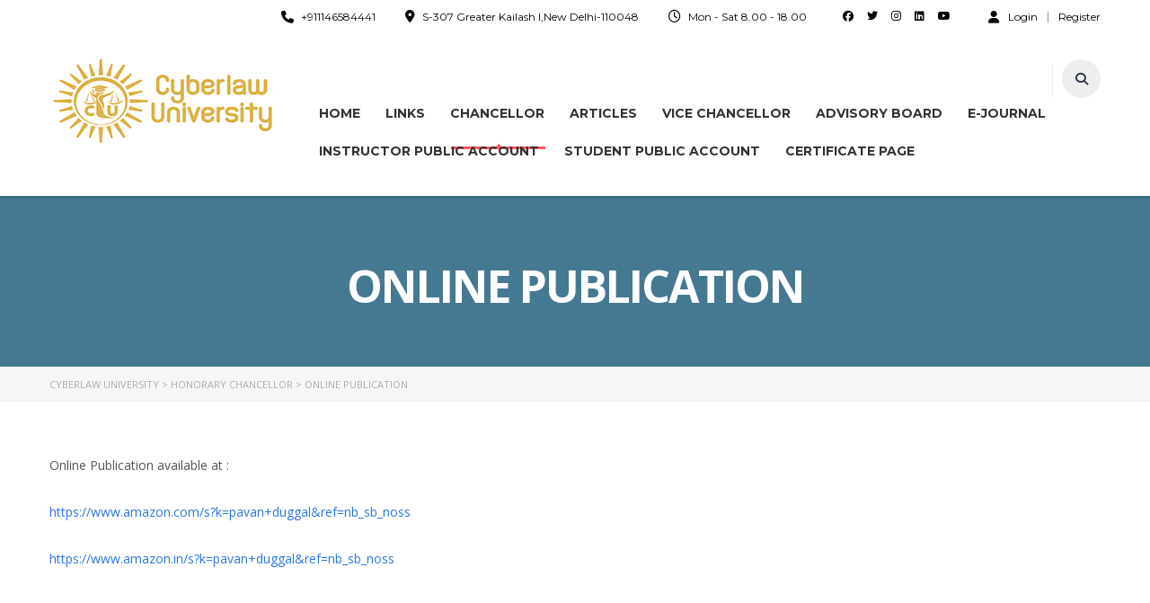

--- FILE ---
content_type: text/html; charset=UTF-8
request_url: https://cyberlawuniversity.com/honorary-chancellor/online-publication/
body_size: 119901
content:
<!DOCTYPE html>
<html lang="en" class="no-js">
<head>
		<meta charset="UTF-8">
	<meta name="viewport" content="width=device-width, initial-scale=1, maximum-scale=1">
	<link rel="profile" href="http://gmpg.org/xfn/11">
	<link rel="pingback" href="https://cyberlawuniversity.com/xmlrpc.php">
	<title>Online Publication &#8211; Cyberlaw University</title>
<meta name='robots' content='max-image-preview:large' />
	<style>img:is([sizes="auto" i], [sizes^="auto," i]) { contain-intrinsic-size: 3000px 1500px }</style>
	<link rel='dns-prefetch' href='//fonts.googleapis.com' />
<link rel="alternate" type="application/rss+xml" title="Cyberlaw University &raquo; Feed" href="https://cyberlawuniversity.com/feed/" />
<link rel="alternate" type="application/rss+xml" title="Cyberlaw University &raquo; Comments Feed" href="https://cyberlawuniversity.com/comments/feed/" />
<script type="text/javascript">
/* <![CDATA[ */
window._wpemojiSettings = {"baseUrl":"https:\/\/s.w.org\/images\/core\/emoji\/16.0.1\/72x72\/","ext":".png","svgUrl":"https:\/\/s.w.org\/images\/core\/emoji\/16.0.1\/svg\/","svgExt":".svg","source":{"concatemoji":"https:\/\/cyberlawuniversity.com\/wp-includes\/js\/wp-emoji-release.min.js?ver=6.8.3"}};
/*! This file is auto-generated */
!function(s,n){var o,i,e;function c(e){try{var t={supportTests:e,timestamp:(new Date).valueOf()};sessionStorage.setItem(o,JSON.stringify(t))}catch(e){}}function p(e,t,n){e.clearRect(0,0,e.canvas.width,e.canvas.height),e.fillText(t,0,0);var t=new Uint32Array(e.getImageData(0,0,e.canvas.width,e.canvas.height).data),a=(e.clearRect(0,0,e.canvas.width,e.canvas.height),e.fillText(n,0,0),new Uint32Array(e.getImageData(0,0,e.canvas.width,e.canvas.height).data));return t.every(function(e,t){return e===a[t]})}function u(e,t){e.clearRect(0,0,e.canvas.width,e.canvas.height),e.fillText(t,0,0);for(var n=e.getImageData(16,16,1,1),a=0;a<n.data.length;a++)if(0!==n.data[a])return!1;return!0}function f(e,t,n,a){switch(t){case"flag":return n(e,"\ud83c\udff3\ufe0f\u200d\u26a7\ufe0f","\ud83c\udff3\ufe0f\u200b\u26a7\ufe0f")?!1:!n(e,"\ud83c\udde8\ud83c\uddf6","\ud83c\udde8\u200b\ud83c\uddf6")&&!n(e,"\ud83c\udff4\udb40\udc67\udb40\udc62\udb40\udc65\udb40\udc6e\udb40\udc67\udb40\udc7f","\ud83c\udff4\u200b\udb40\udc67\u200b\udb40\udc62\u200b\udb40\udc65\u200b\udb40\udc6e\u200b\udb40\udc67\u200b\udb40\udc7f");case"emoji":return!a(e,"\ud83e\udedf")}return!1}function g(e,t,n,a){var r="undefined"!=typeof WorkerGlobalScope&&self instanceof WorkerGlobalScope?new OffscreenCanvas(300,150):s.createElement("canvas"),o=r.getContext("2d",{willReadFrequently:!0}),i=(o.textBaseline="top",o.font="600 32px Arial",{});return e.forEach(function(e){i[e]=t(o,e,n,a)}),i}function t(e){var t=s.createElement("script");t.src=e,t.defer=!0,s.head.appendChild(t)}"undefined"!=typeof Promise&&(o="wpEmojiSettingsSupports",i=["flag","emoji"],n.supports={everything:!0,everythingExceptFlag:!0},e=new Promise(function(e){s.addEventListener("DOMContentLoaded",e,{once:!0})}),new Promise(function(t){var n=function(){try{var e=JSON.parse(sessionStorage.getItem(o));if("object"==typeof e&&"number"==typeof e.timestamp&&(new Date).valueOf()<e.timestamp+604800&&"object"==typeof e.supportTests)return e.supportTests}catch(e){}return null}();if(!n){if("undefined"!=typeof Worker&&"undefined"!=typeof OffscreenCanvas&&"undefined"!=typeof URL&&URL.createObjectURL&&"undefined"!=typeof Blob)try{var e="postMessage("+g.toString()+"("+[JSON.stringify(i),f.toString(),p.toString(),u.toString()].join(",")+"));",a=new Blob([e],{type:"text/javascript"}),r=new Worker(URL.createObjectURL(a),{name:"wpTestEmojiSupports"});return void(r.onmessage=function(e){c(n=e.data),r.terminate(),t(n)})}catch(e){}c(n=g(i,f,p,u))}t(n)}).then(function(e){for(var t in e)n.supports[t]=e[t],n.supports.everything=n.supports.everything&&n.supports[t],"flag"!==t&&(n.supports.everythingExceptFlag=n.supports.everythingExceptFlag&&n.supports[t]);n.supports.everythingExceptFlag=n.supports.everythingExceptFlag&&!n.supports.flag,n.DOMReady=!1,n.readyCallback=function(){n.DOMReady=!0}}).then(function(){return e}).then(function(){var e;n.supports.everything||(n.readyCallback(),(e=n.source||{}).concatemoji?t(e.concatemoji):e.wpemoji&&e.twemoji&&(t(e.twemoji),t(e.wpemoji)))}))}((window,document),window._wpemojiSettings);
/* ]]> */
</script>
<link rel='stylesheet' id='masterstudy-bootstrap-css' href='https://cyberlawuniversity.com/wp-content/plugins/masterstudy-lms-learning-management-system/_core/assets/vendors/bootstrap.min.css?ver=3.6.19' type='text/css' media='all' />
<link rel='stylesheet' id='masterstudy-bootstrap-custom-css' href='https://cyberlawuniversity.com/wp-content/plugins/masterstudy-lms-learning-management-system/_core/assets/vendors/ms-bootstrap-custom.css?ver=3.6.19' type='text/css' media='all' />
<style id='wp-emoji-styles-inline-css' type='text/css'>

	img.wp-smiley, img.emoji {
		display: inline !important;
		border: none !important;
		box-shadow: none !important;
		height: 1em !important;
		width: 1em !important;
		margin: 0 0.07em !important;
		vertical-align: -0.1em !important;
		background: none !important;
		padding: 0 !important;
	}
</style>
<style id='wp-block-library-inline-css' type='text/css'>
:root{--wp-admin-theme-color:#007cba;--wp-admin-theme-color--rgb:0,124,186;--wp-admin-theme-color-darker-10:#006ba1;--wp-admin-theme-color-darker-10--rgb:0,107,161;--wp-admin-theme-color-darker-20:#005a87;--wp-admin-theme-color-darker-20--rgb:0,90,135;--wp-admin-border-width-focus:2px;--wp-block-synced-color:#7a00df;--wp-block-synced-color--rgb:122,0,223;--wp-bound-block-color:var(--wp-block-synced-color)}@media (min-resolution:192dpi){:root{--wp-admin-border-width-focus:1.5px}}.wp-element-button{cursor:pointer}:root{--wp--preset--font-size--normal:16px;--wp--preset--font-size--huge:42px}:root .has-very-light-gray-background-color{background-color:#eee}:root .has-very-dark-gray-background-color{background-color:#313131}:root .has-very-light-gray-color{color:#eee}:root .has-very-dark-gray-color{color:#313131}:root .has-vivid-green-cyan-to-vivid-cyan-blue-gradient-background{background:linear-gradient(135deg,#00d084,#0693e3)}:root .has-purple-crush-gradient-background{background:linear-gradient(135deg,#34e2e4,#4721fb 50%,#ab1dfe)}:root .has-hazy-dawn-gradient-background{background:linear-gradient(135deg,#faaca8,#dad0ec)}:root .has-subdued-olive-gradient-background{background:linear-gradient(135deg,#fafae1,#67a671)}:root .has-atomic-cream-gradient-background{background:linear-gradient(135deg,#fdd79a,#004a59)}:root .has-nightshade-gradient-background{background:linear-gradient(135deg,#330968,#31cdcf)}:root .has-midnight-gradient-background{background:linear-gradient(135deg,#020381,#2874fc)}.has-regular-font-size{font-size:1em}.has-larger-font-size{font-size:2.625em}.has-normal-font-size{font-size:var(--wp--preset--font-size--normal)}.has-huge-font-size{font-size:var(--wp--preset--font-size--huge)}.has-text-align-center{text-align:center}.has-text-align-left{text-align:left}.has-text-align-right{text-align:right}#end-resizable-editor-section{display:none}.aligncenter{clear:both}.items-justified-left{justify-content:flex-start}.items-justified-center{justify-content:center}.items-justified-right{justify-content:flex-end}.items-justified-space-between{justify-content:space-between}.screen-reader-text{border:0;clip-path:inset(50%);height:1px;margin:-1px;overflow:hidden;padding:0;position:absolute;width:1px;word-wrap:normal!important}.screen-reader-text:focus{background-color:#ddd;clip-path:none;color:#444;display:block;font-size:1em;height:auto;left:5px;line-height:normal;padding:15px 23px 14px;text-decoration:none;top:5px;width:auto;z-index:100000}html :where(.has-border-color){border-style:solid}html :where([style*=border-top-color]){border-top-style:solid}html :where([style*=border-right-color]){border-right-style:solid}html :where([style*=border-bottom-color]){border-bottom-style:solid}html :where([style*=border-left-color]){border-left-style:solid}html :where([style*=border-width]){border-style:solid}html :where([style*=border-top-width]){border-top-style:solid}html :where([style*=border-right-width]){border-right-style:solid}html :where([style*=border-bottom-width]){border-bottom-style:solid}html :where([style*=border-left-width]){border-left-style:solid}html :where(img[class*=wp-image-]){height:auto;max-width:100%}:where(figure){margin:0 0 1em}html :where(.is-position-sticky){--wp-admin--admin-bar--position-offset:var(--wp-admin--admin-bar--height,0px)}@media screen and (max-width:600px){html :where(.is-position-sticky){--wp-admin--admin-bar--position-offset:0px}}
</style>
<style id='classic-theme-styles-inline-css' type='text/css'>
/*! This file is auto-generated */
.wp-block-button__link{color:#fff;background-color:#32373c;border-radius:9999px;box-shadow:none;text-decoration:none;padding:calc(.667em + 2px) calc(1.333em + 2px);font-size:1.125em}.wp-block-file__button{background:#32373c;color:#fff;text-decoration:none}
</style>
<link rel='stylesheet' id='contact-form-7-css' href='https://cyberlawuniversity.com/wp-content/plugins/contact-form-7/includes/css/styles.css?ver=6.1.1' type='text/css' media='all' />
<link rel='stylesheet' id='font-awesome-min-css' href='https://cyberlawuniversity.com/wp-content/plugins/masterstudy-lms-learning-management-system/_core/assets/vendors/font-awesome.min.css?ver=3.6.19' type='text/css' media='all' />
<link rel='stylesheet' id='stm_lms_icons-css' href='https://cyberlawuniversity.com/wp-content/plugins/masterstudy-lms-learning-management-system/_core/assets/icons/style.css?ver=3.6.19' type='text/css' media='all' />
<link rel='stylesheet' id='video.js-css' href='https://cyberlawuniversity.com/wp-content/plugins/masterstudy-lms-learning-management-system/_core/assets/vendors/video-js.min.css?ver=3.6.19' type='text/css' media='all' />
<link rel='stylesheet' id='masterstudy-lms-learning-management-system-css' href='https://cyberlawuniversity.com/wp-content/plugins/masterstudy-lms-learning-management-system/_core/assets/css/stm_lms.css?ver=3.6.19' type='text/css' media='all' />
<link rel='stylesheet' id='stm_lazyload_init-css' href='https://cyberlawuniversity.com/wp-content/plugins/stm-post-type/theme/assets/lazyload.css?ver=false' type='text/css' media='all' />
<style id='woocommerce-inline-inline-css' type='text/css'>
.woocommerce form .form-row .required { visibility: visible; }
</style>
<link rel='stylesheet' id='brands-styles-css' href='https://cyberlawuniversity.com/wp-content/plugins/woocommerce/assets/css/brands.css?ver=10.1.2' type='text/css' media='all' />
<link rel='stylesheet' id='linear-css' href='https://cyberlawuniversity.com/wp-content/plugins/masterstudy-lms-learning-management-system/_core/libraries/nuxy/taxonomy_meta/assets/linearicons/linear.css?ver=3.6.19' type='text/css' media='all' />
<link rel='stylesheet' id='font-icomoon-css' href='https://cyberlawuniversity.com/wp-content/themes/masterstudy/assets/css/icomoon.fonts.css?ver=1769481963' type='text/css' media='all' />
<link rel='stylesheet' id='font-icomoon-rtl-css' href='https://cyberlawuniversity.com/wp-content/themes/masterstudy/assets/css/rtl_demo/style.css?ver=1769481963' type='text/css' media='all' />
<link rel='stylesheet' id='select2-css' href='https://cyberlawuniversity.com/wp-content/plugins/woocommerce/assets/css/select2.css?ver=10.1.2' type='text/css' media='all' />
<link rel='stylesheet' id='fancybox-css' href='https://cyberlawuniversity.com/wp-content/themes/masterstudy/assets/vendors/jquery.fancybox.min.css?ver=1769481963' type='text/css' media='all' />
<link rel='stylesheet' id='animate-css' href='https://cyberlawuniversity.com/wp-content/themes/masterstudy/assets/css/animate.css?ver=1769481963' type='text/css' media='all' />
<link rel='stylesheet' id='stm_theme_styles-css' href='https://cyberlawuniversity.com/wp-content/themes/masterstudy/assets/css/styles.css?ver=1769481963' type='text/css' media='all' />
<link rel='stylesheet' id='stm-stm_layout_styles-udemy-css' href='https://cyberlawuniversity.com/wp-content/themes/masterstudy/assets/css/vc_modules/stm_layout_styles/udemy.css?ver=1769481963' type='text/css' media='all' />
<link rel='stylesheet' id='stm_theme_styles_animation-css' href='https://cyberlawuniversity.com/wp-content/themes/masterstudy/assets/css/animation.css?ver=1769481963' type='text/css' media='all' />
<link rel='stylesheet' id='stm-headers-header_6-css' href='https://cyberlawuniversity.com/wp-content/themes/masterstudy/assets/css/vc_modules/headers/header_6.css?ver=1769481963' type='text/css' media='all' />
<link rel='stylesheet' id='stm-headers_transparent-header_6_transparent-css' href='https://cyberlawuniversity.com/wp-content/themes/masterstudy/assets/css/vc_modules/headers_transparent/header_6_transparent.css?ver=1769481963' type='text/css' media='all' />
<link rel='stylesheet' id='stm-stm_woo_styles-woocommerce-css' href='https://cyberlawuniversity.com/wp-content/themes/masterstudy/assets/css/vc_modules/stm_woo_styles/woocommerce.css?ver=1769481963' type='text/css' media='all' />
<link rel='stylesheet' id='stm_theme_style-css' href='https://cyberlawuniversity.com/wp-content/themes/masterstudy/style.css?ver=1769481963' type='text/css' media='all' />
<style id='stm_theme_style-inline-css' type='text/css'>

			body .ms_lms_loader {
			border-color: #ff4450 #ff4450 transparent transparent;
			}
			body .ms_lms_loader::after, .ms_lms_loader::before {
			border-color:  transparent transparent #457992 #457992;
			}
@media (max-width: 1025px) {
	    #header .header_top .stm_header_top_toggler {
	     display: none !important;
	    }
	}
@media (max-width: 1025px) {
	    #header .mobile_search_courses {
	     display: none !important;
	    }
	}
</style>
<link rel='stylesheet' id='stm_theme_custom_styles-css' href='https://cyberlawuniversity.com/wp-content/uploads/stm_lms_styles/custom_styles.css?ver=1769481963' type='text/css' media='all' />
<link rel='stylesheet' id='language_center-css' href='https://cyberlawuniversity.com/wp-content/themes/masterstudy/assets/layout_icons/language_center/style.css?ver=1769481963' type='text/css' media='all' />
<link rel='stylesheet' id='redux-google-fonts-stm_option-css' href='https://fonts.googleapis.com/css?family=Montserrat%3A100%2C200%2C300%2C400%2C500%2C600%2C700%2C800%2C900%2C100italic%2C200italic%2C300italic%2C400italic%2C500italic%2C600italic%2C700italic%2C800italic%2C900italic%7COpen+Sans%3A300%2C400%2C600%2C700%2C800%2C300italic%2C400italic%2C600italic%2C700italic%2C800italic&#038;subset=latin&#038;ver=1687280848' type='text/css' media='all' />
<script type="text/javascript" src="https://cyberlawuniversity.com/wp-includes/js/jquery/jquery.min.js?ver=3.7.1" id="jquery-core-js"></script>
<script type="text/javascript" src="https://cyberlawuniversity.com/wp-includes/js/jquery/jquery-migrate.min.js?ver=3.4.1" id="jquery-migrate-js"></script>
<script type="text/javascript" id="stm-lms-lms-js-extra">
/* <![CDATA[ */
var stm_lms_vars = {"symbol":"\u20b9","position":"left","currency_thousands":",","wp_rest_nonce":"e37caf1295","translate":{"delete":"Are you sure you want to delete this course from cart?"}};
/* ]]> */
</script>
<script type="text/javascript" src="https://cyberlawuniversity.com/wp-content/plugins/masterstudy-lms-learning-management-system/_core/assets/js/lms.js?ver=1769481963" id="stm-lms-lms-js"></script>
<script type="text/javascript" src="https://cyberlawuniversity.com/wp-content/plugins/stm-post-type/theme/assets/lazysizes.min.js?ver=false" id="lazysizes.js-js"></script>
<script type="text/javascript" src="https://cyberlawuniversity.com/wp-content/plugins/stm-post-type/theme/assets/stm_lms_lazyload.js?ver=false" id="stm_lms_lazysizes-js"></script>
<script type="text/javascript" src="https://cyberlawuniversity.com/wp-content/plugins/woocommerce/assets/js/jquery-blockui/jquery.blockUI.min.js?ver=2.7.0-wc.10.1.2" id="jquery-blockui-js" defer="defer" data-wp-strategy="defer"></script>
<script type="text/javascript" id="wc-add-to-cart-js-extra">
/* <![CDATA[ */
var wc_add_to_cart_params = {"ajax_url":"\/wp-admin\/admin-ajax.php","wc_ajax_url":"\/?wc-ajax=%%endpoint%%","i18n_view_cart":"View cart","cart_url":"https:\/\/cyberlawuniversity.com\/cart-2\/","is_cart":"","cart_redirect_after_add":"yes"};
/* ]]> */
</script>
<script type="text/javascript" src="https://cyberlawuniversity.com/wp-content/plugins/woocommerce/assets/js/frontend/add-to-cart.min.js?ver=10.1.2" id="wc-add-to-cart-js" defer="defer" data-wp-strategy="defer"></script>
<script type="text/javascript" src="https://cyberlawuniversity.com/wp-content/plugins/woocommerce/assets/js/js-cookie/js.cookie.min.js?ver=2.1.4-wc.10.1.2" id="js-cookie-js" defer="defer" data-wp-strategy="defer"></script>
<script type="text/javascript" id="woocommerce-js-extra">
/* <![CDATA[ */
var woocommerce_params = {"ajax_url":"\/wp-admin\/admin-ajax.php","wc_ajax_url":"\/?wc-ajax=%%endpoint%%","i18n_password_show":"Show password","i18n_password_hide":"Hide password"};
/* ]]> */
</script>
<script type="text/javascript" src="https://cyberlawuniversity.com/wp-content/plugins/woocommerce/assets/js/frontend/woocommerce.min.js?ver=10.1.2" id="woocommerce-js" defer="defer" data-wp-strategy="defer"></script>
<link rel="https://api.w.org/" href="https://cyberlawuniversity.com/wp-json/" /><link rel="alternate" title="JSON" type="application/json" href="https://cyberlawuniversity.com/wp-json/wp/v2/pages/525" /><link rel="EditURI" type="application/rsd+xml" title="RSD" href="https://cyberlawuniversity.com/xmlrpc.php?rsd" />
<meta name="generator" content="WordPress 6.8.3" />
<meta name="generator" content="WooCommerce 10.1.2" />
<link rel="canonical" href="https://cyberlawuniversity.com/honorary-chancellor/online-publication/" />
<link rel='shortlink' href='https://cyberlawuniversity.com/?p=525' />
<link rel="alternate" title="oEmbed (JSON)" type="application/json+oembed" href="https://cyberlawuniversity.com/wp-json/oembed/1.0/embed?url=https%3A%2F%2Fcyberlawuniversity.com%2Fhonorary-chancellor%2Fonline-publication%2F" />
<link rel="alternate" title="oEmbed (XML)" type="text/xml+oembed" href="https://cyberlawuniversity.com/wp-json/oembed/1.0/embed?url=https%3A%2F%2Fcyberlawuniversity.com%2Fhonorary-chancellor%2Fonline-publication%2F&#038;format=xml" />
	<script type="text/javascript">
		var stm_lms_ajaxurl = 'https://cyberlawuniversity.com/wp-admin/admin-ajax.php';
		var stm_lms_resturl = 'https://cyberlawuniversity.com/wp-json/stm-lms/v1';
		var ms_lms_resturl = 'https://cyberlawuniversity.com/wp-json/masterstudy-lms/v2';
		var ms_lms_nonce = 'e37caf1295';
		var stm_ajax_add_pear_hb = 'f72b643959';
			</script>
	<style>
		.vue_is_disabled {
			display: none;
		}
		#wp-admin-bar-lms-settings img {
			max-width: 16px;
			vertical-align: sub;
		}
	</style>
		<script>
		var stm_lms_nonces = {"stm_install_starter_theme":"daf8951c1b","load_modal":"074c2f5f8a","load_content":"38d81b0370","start_quiz":"2dfb3c024d","user_answers":"adec4e6dfb","get_order_info":"eab1a4f5ed","user_orders":"0e8e3c99a0","stm_lms_get_instructor_courses":"e5847128ae","stm_lms_add_comment":"467eb8a860","stm_lms_manage_students":"ca5e1c295b","stm_lms_get_comments":"b41de97172","stm_lms_login":"60ba736d0e","stm_lms_register":"4838c76823","stm_lms_become_instructor":"4d6b462831","stm_lms_enterprise":"55082d9553","stm_lms_get_user_courses":"606e4fd82b","stm_lms_get_user_quizzes":"d45de8c91f","stm_lms_wishlist":"17e9bed69f","stm_lms_save_user_info":"437becfd57","stm_lms_lost_password":"6da366f997","stm_lms_change_avatar":"4098d3daec","stm_lms_delete_avatar":"14de687705","stm_lms_complete_lesson":"dcb652660a","stm_lms_use_membership":"0ac6a2e525","stm_lms_change_featured":"60e66d58df","stm_lms_delete_course_subscription":"e0c1f78b38","stm_lms_get_reviews":"c6238021c6","stm_lms_add_review":"b1af9f4730","stm_lms_add_to_cart":"329d749cbb","stm_lms_delete_from_cart":"b8a2dad8c7","stm_lms_purchase":"433ff18bcd","stm_lms_send_message":"3cf56a5414","stm_lms_get_user_conversations":"392709ca5d","stm_lms_get_user_messages":"2e78871550","stm_lms_clear_new_messages":"fd0bbaf3aa","wpcfto_save_settings":"768c3c87f8","stm_lms_tables_update":"2fb49df465","stm_lms_get_enterprise_groups":"55539d4a67","stm_lms_get_enterprise_group":"32ff698fb6","stm_lms_add_enterprise_group":"5b3be355d6","stm_lms_delete_enterprise_group":"322718e3e9","stm_lms_add_to_cart_enterprise":"b2ed914b0b","stm_lms_get_user_ent_courses":"ddfb3acfb5","stm_lms_delete_user_ent_courses":"98c59e1be2","stm_lms_add_user_ent_courses":"d8d36ab9c6","stm_lms_change_ent_group_admin":"bc4f63436d","stm_lms_delete_user_from_group":"2f8dcb14db","stm_lms_import_groups":"1d8db7568a","stm_lms_edit_user_answer":"a1f0ffe7dc","stm_lms_get_user_points_history":"35304f83cb","stm_lms_buy_for_points":"37f9b48b01","stm_lms_get_point_users":"902edde5e4","stm_lms_get_user_points_history_admin":"6aa4f0431f","stm_lms_change_points":"5dbe266d6c","stm_lms_delete_points":"a848e76869","stm_lms_get_user_bundles":"1508ed3028","stm_lms_change_bundle_status":"6218bad718","stm_lms_delete_bundle":"dfded91af8","stm_lms_check_certificate_code":"c194ffb1f3","stm_lms_get_google_classroom_courses":"24eadc99ef","stm_lms_get_google_classroom_course":"63fa0942b8","stm_lms_get_google_classroom_publish_course":"80c43e424c","stm_lms_get_g_c_get_archive_page":"dece91cc3d","install_zoom_addon":"6b69949afd","stm_lms_get_course_cookie_redirect":"3ebe66df13","stm_get_certificates":"c9b0d245e4","stm_get_certificate_fields":"f0b30290df","stm_save_certificate":"6179bae30c","stm_upload_certificate_images":"b60307aa7c","stm_generate_certificates_preview":"a44c5bd6f5","stm_save_default_certificate":"7497ad286d","stm_delete_default_certificate":"740cfe6eea","stm_save_certificate_category":"87a1027b0e","stm_delete_certificate_category":"21593fb40c","stm_get_certificate_categories":"63448f28f5","stm_get_certificate":"6b876bf745","stm_delete_certificate":"402d42b12c","stm_lms_get_users_submissions":"39260e4ec8","stm_lms_update_user_status":"fa1c57d60c","stm_lms_hide_become_instructor_notice":"842500de0b","stm_lms_ban_user":"9020c8b07d","stm_lms_save_forms":"57a5c4f682","stm_lms_get_forms":"3354b656b2","stm_lms_upload_form_file":"a844c3badd","stm_lms_dashboard_get_course_students":"4321f98121","stm_lms_dashboard_delete_user_from_course":"e5bef950c1","stm_lms_dashboard_add_user_to_course":"386556458b","stm_lms_dashboard_import_users_to_course":"5aa302d998","stm_lms_dashboard_export_course_students_to_csv":"f549c2a115","stm_lms_add_to_cart_guest":"127023ec70","stm_lms_fast_login":"0105c510c6","stm_lms_fast_register":"6b4606318c","stm_lms_change_lms_author":"3e7e92fdde","stm_lms_add_student_manually":"4d81dd0414","stm_lms_change_course_status":"11ee1f8156","stm_lms_total_progress":"7532b31616","stm_lms_add_h5p_result":"cbf7adbb60","stm_lms_toggle_buying":"afc27154d0","stm_lms_logout":"4fb4b37b35","stm_lms_restore_password":"c02f085f8a","stm_lms_hide_announcement":"2beabf8a6d","stm_lms_get_curriculum_v2":"be7595bdd1","stm_lms_dashboard_get_student_progress":"8b3bdc54a9","stm_lms_dashboard_set_student_item_progress":"e18f20a655","stm_lms_dashboard_reset_student_progress":"897992ee35","stm_lms_dashboard_get_courses_list":"78c33448f7","stm_lms_dashboard_get_student_assignments":"d8c542b17b","stm_lms_dashboard_get_student_quizzes":"22d5c74afc","stm_lms_dashboard_get_student_quiz":"9c33485799","stm_lms_wizard_save_settings":"8b350396fb","stm_lms_wizard_save_business_type":"5caf797a73","stm_lms_get_enrolled_assingments":"454375fe83","stm-lms-starter-theme-install":"843313bd56","stm_lms_enrolled_quizzes":"b510026eed"};
	</script>
		<style>
		:root {
							--accent-100: rgba(34,122,255,1);
				--accent-70: rgba(34, 122, 255, 0.7);
				--accent-50: rgba(34, 122, 255, 0.5);
				--accent-30: rgba(34, 122, 255, 0.3);
				--accent-10: rgba(34, 122, 255, 0.1);
				--accent-5: rgba(34, 122, 255, 0.05);
				--accent-0: rgba(34, 122, 255, 0);
				--accent-hover: rgba(34, 122, 255, 0.85);
							--warning-100: rgba(255,168,0,1);
				--warning-70: rgba(255, 168, 0, 0.7);
				--warning-50: rgba(255, 168, 0, 0.5);
				--warning-30: rgba(255, 168, 0, 0.3);
				--warning-10: rgba(255, 168, 0, 0.1);
				--warning-5: rgba(255, 168, 0, 0.05);
				--warning-0: rgba(255, 168, 0, 0);
				--warning-hover: rgba(255, 168, 0, 0.85);
							--danger-100: rgba(255,57,69,1);
				--danger-70: rgba(255, 57, 69, 0.7);
				--danger-50: rgba(255, 57, 69, 0.5);
				--danger-30: rgba(255, 57, 69, 0.3);
				--danger-10: rgba(255, 57, 69, 0.1);
				--danger-5: rgba(255, 57, 69, 0.05);
				--danger-0: rgba(255, 57, 69, 0);
				--danger-hover: rgba(255, 57, 69, 0.85);
							--success-100: rgba(97,204,47,1);
				--success-70: rgba(97, 204, 47, 0.7);
				--success-50: rgba(97, 204, 47, 0.5);
				--success-30: rgba(97, 204, 47, 0.3);
				--success-10: rgba(97, 204, 47, 0.1);
				--success-5: rgba(97, 204, 47, 0.05);
				--success-0: rgba(97, 204, 47, 0);
				--success-hover: rgba(97, 204, 47, 0.85);
					}
	</style>
		<script type="text/javascript">
		var stm_wpcfto_ajaxurl = 'https://cyberlawuniversity.com/wp-admin/admin-ajax.php';
	</script>

	<style>
		.vue_is_disabled {
			display: none;
		}
	</style>
		<script>
		var stm_wpcfto_nonces = {"wpcfto_save_settings":"768c3c87f8","get_image_url":"06cfbf8859","wpcfto_upload_file":"5e7ec60565","wpcfto_search_posts":"dd18029d48","wpcfto_regenerate_fonts":"ff86eff260","wpcfto_create_term":"06ce08235d"};
	</script>
		<script>
		var ajaxurl = 'https://cyberlawuniversity.com/wp-admin/admin-ajax.php';
		var stm_install_plugin = '66f2674010';
		var stm_buddypress_groups = '0f260c3254';
		var stm_ajax_add_review = '765744518f';
	</script>
	<link rel="shortcut icon" type="image/x-icon" href="https://cyberlawuniversity.com/wp-content/uploads/2021/09/cropped-Cyber-Law-University-Logo-Final-9-9-21-Copy-1.png" />
	<noscript><style>.woocommerce-product-gallery{ opacity: 1 !important; }</style></noscript>
	<meta name="generator" content="Elementor 3.31.3; features: e_font_icon_svg, additional_custom_breakpoints, e_element_cache; settings: css_print_method-external, google_font-enabled, font_display-auto">
			<style>
				.e-con.e-parent:nth-of-type(n+4):not(.e-lazyloaded):not(.e-no-lazyload),
				.e-con.e-parent:nth-of-type(n+4):not(.e-lazyloaded):not(.e-no-lazyload) * {
					background-image: none !important;
				}
				@media screen and (max-height: 1024px) {
					.e-con.e-parent:nth-of-type(n+3):not(.e-lazyloaded):not(.e-no-lazyload),
					.e-con.e-parent:nth-of-type(n+3):not(.e-lazyloaded):not(.e-no-lazyload) * {
						background-image: none !important;
					}
				}
				@media screen and (max-height: 640px) {
					.e-con.e-parent:nth-of-type(n+2):not(.e-lazyloaded):not(.e-no-lazyload),
					.e-con.e-parent:nth-of-type(n+2):not(.e-lazyloaded):not(.e-no-lazyload) * {
						background-image: none !important;
					}
				}
			</style>
			<link rel="icon" href="https://cyberlawuniversity.com/wp-content/uploads/2021/09/cropped-Cyber-Law-University-Logo-Final-9-9-21-Copy-2-32x32.png" sizes="32x32" />
<link rel="icon" href="https://cyberlawuniversity.com/wp-content/uploads/2021/09/cropped-Cyber-Law-University-Logo-Final-9-9-21-Copy-2-192x192.png" sizes="192x192" />
<link rel="apple-touch-icon" href="https://cyberlawuniversity.com/wp-content/uploads/2021/09/cropped-Cyber-Law-University-Logo-Final-9-9-21-Copy-2-180x180.png" />
<meta name="msapplication-TileImage" content="https://cyberlawuniversity.com/wp-content/uploads/2021/09/cropped-Cyber-Law-University-Logo-Final-9-9-21-Copy-2-270x270.png" />
		<style type="text/css" id="wp-custom-css">
			.stm_lms_courses__single--info_author{
    display: none;
}

/* Normal state */
.single_add_to_cart_button {
    background-color: #457992!important;
    color: white!important;
    border-color: Color Hex!important;
}
/* Hover state */
.single_add_to_cart_button:hover {
    background-color: #457992!important;
    color:white!important;
    border-color:#457992!important;
}		</style>
		<style type="text/css" title="dynamic-css" class="options-output">.logo-unit .logo{font-family:Montserrat;color:#000;font-size:23px;}.header_top_bar, .header_top_bar a, .header_2_top_bar .header_2_top_bar__inner ul.header-menu li a{font-family:Montserrat;font-weight:normal;font-style:normal;color:#020202;font-size:12px;}
body.skin_custom_color .stm_archive_product_inner_grid_content .stm-courses li.product.course-col-list .product-image .onsale,
body.skin_custom_color .related.products .stm-courses li.product.course-col-list .product-image .onsale,
body.skin_custom_color .stm_archive_product_inner_grid_content .stm-courses li.product .product__inner .woocommerce-LoopProduct-link .onsale,
body.skin_custom_color .related.products .stm-courses li.product .product__inner .woocommerce-LoopProduct-link .onsale,
body.skin_custom_color .post_list_main_section_wrapper .post_list_meta_unit .sticky_post,
body.skin_custom_color .overflowed_content .wpb_column .icon_box,
body.skin_custom_color .stm_countdown_bg,
body.skin_custom_color #searchform-mobile .search-wrapper .search-submit,
body.skin_custom_color .header-menu-mobile .header-menu > li .arrow.active,
body.skin_custom_color .header-menu-mobile .header-menu > li.opened > a,
body.skin_custom_color mark,
body.skin_custom_color .woocommerce .cart-totals_wrap .shipping-calculator-button:hover,
body.skin_custom_color .detailed_rating .detail_rating_unit tr td.bar .full_bar .bar_filler,
body.skin_custom_color .product_status.new,
body.skin_custom_color .stm_woo_helpbar .woocommerce-product-search input[type="submit"],
body.skin_custom_color .stm_archive_product_inner_unit .stm_archive_product_inner_unit_centered .stm_featured_product_price .price.price_free,
body.skin_custom_color .sidebar-area .widget:after,
body.skin_custom_color .sidebar-area .socials_widget_wrapper .widget_socials li .back a,
body.skin_custom_color .socials_widget_wrapper .widget_socials li .back a,
body.skin_custom_color .widget_categories ul li a:hover:after,
body.skin_custom_color .event_date_info_table .event_btn .btn-default,
body.skin_custom_color .course_table tr td.stm_badge .badge_unit.quiz,
body.skin_custom_color .page-links span:hover,
body.skin_custom_color .page-links span:after,
body.skin_custom_color .page-links > span:after,
body.skin_custom_color .page-links > span,
body.skin_custom_color .stm_post_unit:after,
body.skin_custom_color .blog_layout_grid .post_list_content_unit:after,
body.skin_custom_color ul.page-numbers > li a.page-numbers:after,
body.skin_custom_color ul.page-numbers > li span.page-numbers:after,
body.skin_custom_color ul.page-numbers > li a.page-numbers:hover,
body.skin_custom_color ul.page-numbers > li span.page-numbers:hover,
body.skin_custom_color ul.page-numbers > li a.page-numbers.current:after,
body.skin_custom_color ul.page-numbers > li span.page-numbers.current:after,
body.skin_custom_color ul.page-numbers > li a.page-numbers.current,
body.skin_custom_color ul.page-numbers > li span.page-numbers.current,
body.skin_custom_color .triangled_colored_separator,
body.skin_custom_color .magic_line,
body.skin_custom_color .navbar-toggle .icon-bar,
body.skin_custom_color .navbar-toggle:hover .icon-bar,
body.skin_custom_color #searchform .search-submit,
body.skin_custom_color .header_main_menu_wrapper .header-menu > li > ul.sub-menu:before,
body.skin_custom_color .search-toggler:after,
body.skin_custom_color .modal .popup_title,
body.skin_custom_color .sticky_post,
body.skin_custom_color .btn-carousel-control:after,
.primary_bg_color,
.mbc,
.stm_lms_courses_carousel_wrapper .owl-dots .owl-dot.active,
.stm_lms_courses_carousel__term.active,
body.course_hub .header_default.header_2,
.triangled_colored_separator:before,
.triangled_colored_separator:after,
body.skin_custom_color.udemy .btn-default,
.single_instructor .stm_lms_courses .stm_lms_load_more_courses,
.single_instructor .stm_lms_courses .stm_lms_load_more_courses:hover,
.stm_lms_course_sticky_panel .stm_lms_course_sticky_panel__button .btn,
.stm_lms_course_sticky_panel .stm_lms_course_sticky_panel__button .btn:hover,
body.skin_custom_color.language_center .btn-default,
.header-login-button.sign-up a,
#header .header_6 .stm_lms_log_in,
body.cooking .stm_lms_courses_carousel__buttons .stm_lms_courses_carousel__button:hover,
body.cooking .stm_theme_wpb_video_wrapper .stm_video_preview:after,
body.cooking .btn.btn-default,
body.cooking .button,
body.cooking .form-submit .submit,
body.cooking .post-password-form input[type=submit],
body.cooking .btn.btn-default:hover,
body.cooking .button:hover,
body.cooking .form-submit .submit:hover,
body.cooking .post-password-form input[type=submit]:hover,
body.cooking div.multiseparator:after,
body.cooking .view_type_switcher a.view_grid.active_grid,
body.cooking .view_type_switcher a.view_list.active_list,
body.cooking .view_type_switcher a:hover,
body.cooking.woocommerce .sidebar-area .widget .widget_title:after,
body.cooking.woocommerce .sidebar-area .widget.widget_price_filter .price_slider_wrapper .price_slider .ui-slider-handle,
body.cooking.woocommerce .sidebar-area .widget.widget_price_filter .price_slider_wrapper .price_slider .ui-slider-range,
body.cooking .stm_lms_courses_list_view .stm_lms_courses__grid .stm_lms_courses__single--image>a:after,
body.cooking .testimonials_main_wrapper.simple_carousel_wrapper .btn-carousel-control:hover,
body.cooking .testimonials_main_wrapper.simple_carousel_wrapper .btn-carousel-control:focus,
body.cooking .short_separator,
body.cooking .widget_tag_cloud .tagcloud a:hover,
body.cooking .blog_layout_grid .sticky .post_list_meta_unit,
body.cooking .stm_lms_instructor_courses__single--featured .feature_it,

.stm_archive_product_inner_grid_content .stm-courses li.product .product__inner .button:hover,

body.tech .stm_lms_courses_carousel__buttons .stm_lms_courses_carousel__button:hover,
body.tech .stm_theme_wpb_video_wrapper .stm_video_preview:after,
body.tech .btn.btn-default,
body.tech .button,
body.tech .form-submit .submit,
body.tech .post-password-form input[type=submit],
body.tech .btn.btn-default:hover,
body.tech .button:hover,
body.tech .form-submit .submit:hover,
body.tech .post-password-form input[type=submit]:hover,
body.tech div.multiseparator:after,
body.tech .view_type_switcher a.view_grid.active_grid,
body.tech .view_type_switcher a.view_list.active_list,
body.tech .view_type_switcher a:hover,
body.tech.woocommerce .sidebar-area .widget .widget_title:after,
body.tech.woocommerce .sidebar-area .widget.widget_price_filter .price_slider_wrapper .price_slider .ui-slider-handle,
body.tech.woocommerce .sidebar-area .widget.widget_price_filter .price_slider_wrapper .price_slider .ui-slider-range,
body.tech .stm_lms_courses_list_view .stm_lms_courses__grid .stm_lms_courses__single--image>a:after,
body.tech .testimonials_main_wrapper.simple_carousel_wrapper .btn-carousel-control:hover,
body.tech .testimonials_main_wrapper.simple_carousel_wrapper .btn-carousel-control:focus,
body.tech .short_separator,
body.tech .stm_lms_wishlist_button .lnr:after,
body.tech .widget_tag_cloud .tagcloud a:hover,
body.tech .blog_layout_grid .sticky .post_list_meta_unit,
body.tech .stm_lms_instructor_courses__single--featured .feature_it,
body.tech .select2-container--default .select2-results__option--highlighted[aria-selected],
body.tech .select2-container--default .select2-results__option--highlighted[data-selected]
{background-color:#ff4450;}.icon_box.stm_icon_box_hover_none{border-left-color:#ff4450;}
body.skin_custom_color ul.page-numbers > li a.page-numbers:hover,
body.skin_custom_color ul.page-numbers > li a.page-numbers.current,
body.skin_custom_color ul.page-numbers > li span.page-numbers.current,
body.skin_custom_color .custom-border textarea:active,
body.skin_custom_color .custom-border input[type=text]:active,
body.skin_custom_color .custom-border input[type=email]:active,
body.skin_custom_color .custom-border input[type=number]:active,
body.skin_custom_color .custom-border input[type=password]:active,
body.skin_custom_color .custom-border input[type=tel]:active,
body.skin_custom_color .custom-border .form-control:active,
body.skin_custom_color .custom-border textarea:focus,
body.skin_custom_color .custom-border input[type=text]:focus,
body.skin_custom_color .custom-border input[type=email]:focus,
body.skin_custom_color .custom-border input[type=number]:focus,
body.skin_custom_color .custom-border input[type=password]:focus,
body.skin_custom_color .custom-border input[type=tel]:focus,
body.skin_custom_color .custom-border .form-control:focus,
body.skin_custom_color .icon-btn:hover .icon_in_btn,
body.skin_custom_color .icon-btn:hover,
body.skin_custom_color .average_rating_unit,
body.skin_custom_color blockquote,
body.skin_custom_color .tp-caption .icon-btn:hover .icon_in_btn,
body.skin_custom_color .tp-caption .icon-btn:hover,
body.skin_custom_color .stm_theme_wpb_video_wrapper .stm_video_preview:after,
body.skin_custom_color .btn-carousel-control,
body.skin_custom_color .post_list_main_section_wrapper .post_list_meta_unit .post_list_comment_num,
body.skin_custom_color .post_list_main_section_wrapper .post_list_meta_unit,
body.skin_custom_color .search-toggler:hover,
body.skin_custom_color .search-toggler,
.stm_lms_courses_carousel_wrapper .owl-dots .owl-dot.active,
.triangled_colored_separator .triangle:before,
body.cooking .stm_lms_courses_carousel__buttons .stm_lms_courses_carousel__button,
body.cooking .btn.btn-default,
body.cooking .button,
body.cooking .form-submit .submit,
body.cooking .post-password-form input[type=submit],
body.cooking.woocommerce .sidebar-area .widget.widget_product_categories ul li a:after,
body.cooking .select2-container--default .select2-selection--single .select2-selection__arrow b:after,
body.cooking.woocommerce .sidebar-area .widget .widget_title:after,
body.cooking .blog_layout_grid .plugin_style .post_list_inner_content_unit .post_list_meta_unit,
body.cooking .blog_layout_grid .plugin_style .post_list_inner_content_unit .post_list_meta_unit .post_list_comment_num,
body.cooking .widget_tag_cloud .tagcloud a:hover,

body.tech .stm_lms_courses_carousel__buttons .stm_lms_courses_carousel__button,
body.tech .btn.btn-default,
body.tech .button,
body.tech .form-submit .submit,
body.tech .post-password-form input[type=submit],
body.tech.woocommerce .sidebar-area .widget.widget_product_categories ul li a:after,
body.tech .select2-container--default .select2-selection--single .select2-selection__arrow b:after,
body.tech.woocommerce .sidebar-area .widget .widget_title:after,
body.tech .blog_layout_grid .plugin_style .post_list_inner_content_unit .post_list_meta_unit,
body.tech .blog_layout_grid .plugin_style .post_list_inner_content_unit .post_list_meta_unit .post_list_comment_num,
body.tech .widget_tag_cloud .tagcloud a:hover,
body.tech .stm_lms_points_history__head .left a,
body.tech .simple_carousel_wrapper_style_6 .navs #carousel-custom-dots li.active:before
{border-color:#ff4450;}
body.skin_custom_color .icon_box .icon i,
body.skin_custom_color .icon-btn:hover .icon_in_btn,
body.skin_custom_color .icon-btn:hover .link-title,
body.skin_custom_color .stats_counter .h1,
body.skin_custom_color .event_date_info .event_date_info_unit .event_labels,
body.skin_custom_color .event-col .event_archive_item .event_location i,
body.skin_custom_color .event-col .event_archive_item .event_start i,
body.skin_custom_color .gallery_terms_list li.active a,
body.skin_custom_color .tp-caption .icon-btn:hover .icon_in_btn,
body.skin_custom_color .teacher_single_product_page>a:hover .title,
body.skin_custom_color .sidebar-area .widget ul li a:hover:after,
body.skin_custom_color div.pp_woocommerce .pp_gallery ul li a:hover,
body.skin_custom_color div.pp_woocommerce .pp_gallery ul li.selected a,
body.skin_custom_color .single_product_after_title .meta-unit i,
body.skin_custom_color .single_product_after_title .meta-unit .value a:hover,
body.skin_custom_color .woocommerce-breadcrumb a:hover,
body.skin_custom_color #footer_copyright .copyright_text a:hover,
body.skin_custom_color .widget_stm_recent_posts .widget_media .cats_w a:hover,
body.skin_custom_color .widget_pages ul.style_2 li a:hover,
body.skin_custom_color .sidebar-area .widget_categories ul li a:hover,
body.skin_custom_color .sidebar-area .widget ul li a:hover,
body.skin_custom_color .widget_categories ul li a:hover,
body.skin_custom_color .stm_product_list_widget li a:hover .title,
body.skin_custom_color .widget_contacts ul li .text a:hover,
body.skin_custom_color .sidebar-area .widget_pages ul.style_1 li a:focus .h6,
body.skin_custom_color .sidebar-area .widget_nav_menu ul.style_1 li a:focus .h6,
body.skin_custom_color .sidebar-area .widget_pages ul.style_1 li a:focus,
body.skin_custom_color .sidebar-area .widget_nav_menu ul.style_1 li a:focus,
body.skin_custom_color .sidebar-area .widget_pages ul.style_1 li a:active .h6,
body.skin_custom_color .sidebar-area .widget_nav_menu ul.style_1 li a:active .h6,
body.skin_custom_color .sidebar-area .widget_pages ul.style_1 li a:active,
body.skin_custom_color .sidebar-area .widget_nav_menu ul.style_1 li a:active,
body.skin_custom_color .sidebar-area .widget_pages ul.style_1 li a:hover .h6,
body.skin_custom_color .sidebar-area .widget_nav_menu ul.style_1 li a:hover .h6,
body.skin_custom_color .sidebar-area .widget_pages ul.style_1 li a:hover,
body.skin_custom_color .sidebar-area .widget_nav_menu ul.style_1 li a:hover,
body.skin_custom_color .widget_pages ul.style_1 li a:focus .h6,
body.skin_custom_color .widget_nav_menu ul.style_1 li a:focus .h6,
body.skin_custom_color .widget_pages ul.style_1 li a:focus,
body.skin_custom_color .widget_nav_menu ul.style_1 li a:focus,
body.skin_custom_color .widget_pages ul.style_1 li a:active .h6,
body.skin_custom_color .widget_nav_menu ul.style_1 li a:active .h6,
body.skin_custom_color .widget_pages ul.style_1 li a:active,
body.skin_custom_color .widget_nav_menu ul.style_1 li a:active,
body.skin_custom_color .widget_pages ul.style_1 li a:hover .h6,
body.skin_custom_color .widget_stm_recent_posts a:hover .h6,
body.skin_custom_color .widget_contacts_email a:hover,
body.skin_custom_color .widget_nav_menu ul.style_1 li a:hover .h6,
body.skin_custom_color .widget_pages ul.style_1 li a:hover,
body.skin_custom_color .widget_nav_menu ul.style_1 li a:hover,
body.skin_custom_color .see_more a:after,
body.skin_custom_color .see_more a,
body.skin_custom_color .transparent_header_off .header_main_menu_wrapper ul > li > ul.sub-menu > li a:hover,
body.skin_custom_color .stm_breadcrumbs_unit .navxtBreads > span a:hover,
body.skin_custom_color .btn-carousel-control,
body.skin_custom_color .post_list_main_section_wrapper .post_list_meta_unit .post_list_comment_num,
body.skin_custom_color .post_list_main_section_wrapper .post_list_meta_unit .date-m,
body.skin_custom_color .post_list_main_section_wrapper .post_list_meta_unit .date-d,
body.skin_custom_color .stats_counter h1,
body.skin_custom_color .yellow,
body.skin_custom_color ol li a:hover,
body.skin_custom_color ul li a:hover,
body.skin_custom_color .search-toggler,
.primary_color,
.mtc_h:hover,
body.classic_lms .header_top_bar .header_top_bar_socs ul li a:hover,
body.classic_lms .header_top_bar a:hover,
#footer .widget_stm_lms_popular_courses ul li a:hover .meta .h5.title,
body.classic_lms .stm_lms_wishlist_button a:hover i,
.classic_lms .post_list_main_section_wrapper .post_list_item_title:hover,
.stm_lms_courses__single.style_2 .stm_lms_courses__single--title h5:hover,
body.cooking .stm_lms_courses_carousel__buttons .stm_lms_courses_carousel__button,
body.cooking #footer .widget_contacts ul li .icon,
body.cooking #footer .stm_product_list_widget.widget_woo_stm_style_2 li a:hover .meta .title,
body.cooking .courses_filters__switcher i:not(.active),
body.cooking .blog_layout_grid .plugin_style .post_list_inner_content_unit .post_list_meta_unit .date-d,
body.cooking .blog_layout_grid .post_list_meta_unit .date-m,
body.cooking .blog_layout_grid .plugin_style .post_list_inner_content_unit .post_list_meta_unit .post_list_comment_num,
body.cooking .stm_post_info .stm_post_details .post_meta li i,
body.cooking .comment-form .logged-in-as a,
body.cooking .post_list_content_unit .post_list_item_title:hover,
body.cooking .post_list_content_unit .post_list_item_title:focus,
body.cooking .widget_search .search-form>label:after,
body.cooking .blog_layout_grid .post_list_cats a,
body.cooking .blog_layout_grid .post_list_item_tags a,
body.cooking .blog_layout_grid .plugin_style .post_list_inner_content_unit .post_list_meta_unit .date-d,
body.cooking .blog_layout_grid .plugin_style .post_list_inner_content_unit .post_list_meta_unit .date-m-plugin,
body.cooking .blog_layout_grid .plugin_style .post_list_inner_content_unit .post_list_meta_unit .post_list_comment_num,
body.cooking #stm_lms_faq .panel.panel-default .panel-heading .panel-title a:hover,
body.cooking .stm_post_info .stm_post_details .comments_num .post_comments:hover,
body.cooking .stm_lms_courses_list_view .stm_lms_courses__grid .stm_lms_courses__single--info_title a:hover h4,
body.cooking .comments-area .commentmetadata i,
body.cooking .stm_lms_gradebook__filter .by_views_sorter.by-views,
body.cooking .stm_post_info .stm_post_details .comments_num .post_comments i,

body.tech .stm_lms_courses_carousel__buttons .stm_lms_courses_carousel__button,
body.tech #footer .widget_contacts ul li .icon,
body.tech #footer .stm_product_list_widget.widget_woo_stm_style_2 li a:hover .meta .title,
body.tech .courses_filters__switcher i:not(.active),
body.tech .blog_layout_grid .plugin_style .post_list_inner_content_unit .post_list_meta_unit .date-d,
body.tech .blog_layout_grid .post_list_meta_unit .date-m,
body.tech .blog_layout_grid .plugin_style .post_list_inner_content_unit .post_list_meta_unit .post_list_comment_num,
body.tech .stm_post_info .stm_post_details .post_meta li i,
body.tech .comment-form .logged-in-as a,
body.tech .post_list_content_unit .post_list_item_title:hover,
body.tech .post_list_content_unit .post_list_item_title:focus,
body.tech .widget_search .search-form>label:after,
body.tech .blog_layout_grid .post_list_cats a,
body.tech .blog_layout_grid .post_list_item_tags a,
body.tech .footer_wrapper .widget_contacts ul li .text a,
body.tech .blog_layout_grid .plugin_style .post_list_inner_content_unit .post_list_meta_unit .date-d,
body.tech .blog_layout_grid .plugin_style .post_list_inner_content_unit .post_list_meta_unit .date-m-plugin,
body.tech .blog_layout_grid .plugin_style .post_list_inner_content_unit .post_list_meta_unit .post_list_comment_num,
body.tech #stm_lms_faq .panel.panel-default .panel-heading .panel-title a:hover,
body.tech .stm_post_info .stm_post_details .comments_num .post_comments:hover,
body.tech .stm_lms_courses_list_view .stm_lms_courses__grid .stm_lms_courses__single--info_title a:hover h4,
body.tech .comments-area .commentmetadata i,
body.tech .stm_lms_gradebook__filter .by_views_sorter.by-views,
body.tech .stm_post_info .stm_post_details .comments_num .post_comments i,
body.tech .stm_lms_courses_carousel__top .h4:hover,
body.tech.skin_custom_color #footer a:hover,
body.tech .socials_widget_wrapper__text a,
.testimonials_main_title_6 i
{color:#ff4450;}
body.skin_custom_color .triangled_colored_separator .triangle,
body.skin_custom_color .magic_line:after,
body.cooking .stm_lms_gradebook__filter .by_views_sorter.by-views,
body.tech .stm_lms_gradebook__filter .by_views_sorter.by-views
{border-bottom-color:#ff4450;}body.rtl-demo .stm_testimonials_wrapper_style_2 .stm_lms_testimonials_single__content:after{border-left-color:#457992;}
body.skin_custom_color .blog_layout_grid .post_list_meta_unit .sticky_post,
body.skin_custom_color .blog_layout_list .post_list_meta_unit .sticky_post,
body.skin_custom_color .product_status.special,
body.skin_custom_color .view_type_switcher a:hover,
body.skin_custom_color .view_type_switcher a.view_list.active_list,
body.skin_custom_color .view_type_switcher a.view_grid.active_grid,
body.skin_custom_color .stm_archive_product_inner_unit .stm_archive_product_inner_unit_centered .stm_featured_product_price .price,
body.skin_custom_color .sidebar-area .widget_text .btn,
body.skin_custom_color .stm_product_list_widget.widget_woo_stm_style_2 li a .meta .stm_featured_product_price .price,
body.skin_custom_color .widget_tag_cloud .tagcloud a:hover,
body.skin_custom_color .sidebar-area .widget ul li a:after,
body.skin_custom_color .sidebar-area .socials_widget_wrapper .widget_socials li a,
body.skin_custom_color .socials_widget_wrapper .widget_socials li a,
body.skin_custom_color .gallery_single_view .gallery_img a:after,
body.skin_custom_color .course_table tr td.stm_badge .badge_unit,
body.skin_custom_color .widget_mailchimp .stm_mailchimp_unit .button,
body.skin_custom_color .textwidget .btn:active,
body.skin_custom_color .textwidget .btn:focus,
body.skin_custom_color .form-submit .submit:active,
body.skin_custom_color .form-submit .submit:focus,
body.skin_custom_color .button:focus,
body.skin_custom_color .button:active,
body.skin_custom_color .btn-default:active,
body.skin_custom_color .btn-default:focus,
body.skin_custom_color .button:hover,
body.skin_custom_color .textwidget .btn:hover,
body.skin_custom_color .form-submit .submit,
body.skin_custom_color .button,
body.skin_custom_color .btn-default,
.btn.btn-default:hover, .button:hover, .textwidget .btn:hover,
body.skin_custom_color .short_separator,
body.skin_custom_color div.multiseparator:after,
body.skin_custom_color .widget_pages ul.style_2 li a:hover:after,
body.skin_custom_color.single-product .product .woocommerce-tabs .wc-tabs li.active a:before,
body.skin_custom_color.woocommerce .sidebar-area .widget .widget_title:after,
body.skin_custom_color.woocommerce .sidebar-area .widget.widget_price_filter .price_slider_wrapper .price_slider .ui-slider-handle,
body.skin_custom_color.woocommerce .sidebar-area .widget.widget_price_filter .price_slider_wrapper .price_slider .ui-slider-range,
.sbc,
.sbc_h:hover,
.wpb-js-composer .vc_general.vc_tta.vc_tta-tabs.vc_tta-style-classic li.vc_tta-tab:not(.vc_active)>a,
.wpb-js-composer .vc_general.vc_tta.vc_tta-tabs.vc_tta-style-classic li.vc_tta-tab:not(.vc_active)>a:hover,
#header.transparent_header .header_2 .stm_lms_account_dropdown .dropdown button,
.stm_lms_courses_categories.style_3 .stm_lms_courses_category>a:hover,
.stm_lms_udemy_course .nav.nav-tabs>li a,
body.classic_lms .classic_style .nav.nav-tabs>li.active a,
.header_bottom:after,
.sbc:hover,
body.rtl-demo .stm_testimonials_wrapper_style_2 .stm_lms_testimonials_single__content,
.masterstudy_stm_video.style_2 .stm_theme_wpb_video_wrapper .stm_video_preview:after
{background-color:#457992;}
body.skin_custom_color.woocommerce .sidebar-area .widget.widget_layered_nav ul li a:after,
body.skin_custom_color.woocommerce .sidebar-area .widget.widget_product_categories ul li a:after,
body.skin_custom_color .wpb_tabs .form-control:focus,
body.skin_custom_color .wpb_tabs .form-control:active,
body.skin_custom_color .woocommerce .cart-totals_wrap .shipping-calculator-button,
body.skin_custom_color .sidebar-area .widget_text .btn,
body.skin_custom_color .widget_tag_cloud .tagcloud a:hover,
body.skin_custom_color .icon_box.dark a:hover,
body.skin_custom_color .simple-carousel-bullets a.selected,
body.skin_custom_color .stm_sign_up_form .form-control:active,
body.skin_custom_color .stm_sign_up_form .form-control:focus,
body.skin_custom_color .form-submit .submit,
body.skin_custom_color .button,
body.skin_custom_color .btn-default,
.sbrc,
.sbrc_h:hover,
.vc_general.vc_tta.vc_tta-tabs,
body.skin_custom_color .blog_layout_grid .post_list_meta_unit,
body.skin_custom_color .blog_layout_grid .post_list_meta_unit .post_list_comment_num,
body.skin_custom_color .blog_layout_list .post_list_meta_unit .post_list_comment_num,
body.skin_custom_color .blog_layout_list .post_list_meta_unit,
body.tech .stm_lms_points_history__head .left a:hover,
#header.transparent_header .header_2 .stm_lms_account_dropdown .dropdown button,
.masterstudy_stm_video.style_2 .stm_theme_wpb_video_wrapper .stm_video_preview:after
{border-color:#457992;}
.header_2_top_bar__inner .top_bar_right_part .header_top_bar_socs ul li a:hover,
.secondary_color,
body.skin_custom_color.single-product .product .woocommerce-tabs .wc-tabs li.active a,
body.skin_custom_color.single-product .product .woocommerce-tabs .wc-tabs li a:hover,
body.skin_custom_color .widget_pages ul.style_2 li a:hover .h6,
body.skin_custom_color .icon_box .icon_text>h3>span,
body.skin_custom_color .stm_woo_archive_view_type_list .stm_featured_product_stock i,
body.skin_custom_color .stm_woo_archive_view_type_list .expert_unit_link:hover .expert,
body.skin_custom_color .stm_archive_product_inner_unit .stm_archive_product_inner_unit_centered .stm_featured_product_body a .title:hover,
body.skin_custom_color .stm_product_list_widget.widget_woo_stm_style_2 li a:hover .title,
body.skin_custom_color .blog_layout_grid .post_list_meta_unit .post_list_comment_num,
body.skin_custom_color .blog_layout_grid .post_list_meta_unit .date-m,
body.skin_custom_color .blog_layout_grid .post_list_meta_unit .date-d,
body.skin_custom_color .blog_layout_list .post_list_meta_unit .post_list_comment_num,
body.skin_custom_color .blog_layout_list .post_list_meta_unit .date-m,
body.skin_custom_color .blog_layout_list .post_list_meta_unit .date-d,
body.skin_custom_color .widget_product_search .woocommerce-product-search:after,
body.skin_custom_color .widget_search .search-form > label:after,
body.skin_custom_color .sidebar-area .widget ul li a,
body.skin_custom_color .sidebar-area .widget_categories ul li a,
body.skin_custom_color .widget_contacts ul li .text a,
body.skin_custom_color .event-col .event_archive_item > a:hover .title,
body.skin_custom_color .stm_contact_row a:hover,
body.skin_custom_color .comments-area .commentmetadata i,
body.skin_custom_color .stm_post_info .stm_post_details .comments_num .post_comments:hover,
body.skin_custom_color .stm_post_info .stm_post_details .comments_num .post_comments i,
body.skin_custom_color .stm_post_info .stm_post_details .post_meta li a:hover span,
body.skin_custom_color .stm_post_info .stm_post_details .post_meta li i,
body.skin_custom_color .blog_layout_list .post_list_item_tags .post_list_divider,
body.skin_custom_color .blog_layout_list .post_list_item_tags a,
body.skin_custom_color .blog_layout_list .post_list_cats .post_list_divider,
body.skin_custom_color .blog_layout_list .post_list_cats a,
body.skin_custom_color .blog_layout_list .post_list_item_title a:hover,
body.skin_custom_color .blog_layout_grid .post_list_item_tags .post_list_divider,
body.skin_custom_color .blog_layout_grid .post_list_item_tags a,
body.skin_custom_color .blog_layout_grid .post_list_cats .post_list_divider,
body.skin_custom_color .blog_layout_grid .post_list_cats a,
body.skin_custom_color .blog_layout_grid .post_list_item_title:focus,
body.skin_custom_color .blog_layout_grid .post_list_item_title:active,
body.skin_custom_color .blog_layout_grid .post_list_item_title:hover,
body.skin_custom_color .stm_featured_products_unit .stm_featured_product_single_unit .stm_featured_product_single_unit_centered .stm_featured_product_body a .title:hover,
body.skin_custom_color .icon_box.dark a:hover,
body.skin_custom_color .post_list_main_section_wrapper .post_list_item_tags .post_list_divider,
body.skin_custom_color .post_list_main_section_wrapper .post_list_item_tags a,
body.skin_custom_color .post_list_main_section_wrapper .post_list_cats .post_list_divider,
body.skin_custom_color .post_list_main_section_wrapper .post_list_cats a,
body.skin_custom_color .post_list_main_section_wrapper .post_list_item_title:active,
body.skin_custom_color .post_list_main_section_wrapper .post_list_item_title:focus,
body.skin_custom_color .post_list_main_section_wrapper .post_list_item_title:hover,
body.skin_custom_color a:hover,
.secondary_color,
#header.transparent_header .header_2 .header_top .stm_lms_categories .heading_font,
#header.transparent_header .header_2 .header_top .stm_lms_categories i,
.classic_lms .post_list_main_section_wrapper .post_list_cats a,
.classic_lms .post_list_main_section_wrapper .post_list_item_tags a,
body.skin_custom_color .single_product_after_title .meta-unit.teacher:hover .value,
.stm_lms_course_sticky_panel__teacher:before,
.stm_lms_courses__single__inner .stm_lms_courses__single--info_title a:hover h4
{color:#457992;}a{color:#2c75e4;}body,
                    .normal_font,
                    .h6.normal_font,
                    body.rtl.rtl-demo .stm_testimonials_wrapper_style_2 .stm_lms_testimonials_single__excerpt p,
                    .stm_product_list_widget.widget_woo_stm_style_2 li a .meta .title{font-family:"Open Sans";color:#555555;font-size:14px;}.btn, .header-login-button.sign-up a{font-family:Montserrat;line-height:14px;font-size:14px;}.header-menu{font-family:Montserrat;font-weight:normal;color:#fff;}h1,.h1,h2,.h2,h3,.h3,h4,.h4,h5,.h5,h6,.h6,.nav-tabs>li>a,.member-name,.section-title,.user-name,.heading_font,.item-title,.acomment-meta,[type="reset"],.bp-subnavs,.activity-header,table,.widget_categories ul li a,.sidebar-area .widget ul li a,.select2-selection__rendered,blockquote,.select2-chosen,.vc_tta-tabs.vc_tta-tabs-position-top .vc_tta-tabs-container .vc_tta-tabs-list li.vc_tta-tab a,.vc_tta-tabs.vc_tta-tabs-position-left .vc_tta-tabs-container .vc_tta-tabs-list li.vc_tta-tab a, body.distance-learning .btn, body.distance-learning .vc_btn3{font-family:"Open Sans";color:#273044;}h1,.h1{line-height:60px;letter-spacing:-2px;font-weight:700;font-size:50px;}h2,.h2{line-height:32px;letter-spacing:-0.7px;font-weight:700;font-size:32px;}h3,.h3{line-height:28px;letter-spacing:-0.7px;font-weight:700;font-size:18px;}h4,.h4,blockquote{line-height:16px;font-size:16px;}h5,.h5,.select2-selection__rendered{line-height:14px;font-weight:400;font-size:14px;}h6,.h6,.widget_pages ul li a, .widget_nav_menu ul li a, .footer_menu li a,.widget_categories ul li a,.sidebar-area .widget ul li a{line-height:12px;font-weight:400;font-size:12px;}#footer_top{background-color:#414b4f;}#footer_bottom{background-color:#273044;}#footer_bottom, .widget_contacts ul li .text,
												#footer_bottom .footer_widgets_wrapper .widget ul li a,
												.widget_nav_menu ul.style_1 li a .h6,
												.widget_pages ul.style_2 li a .h6,
												#footer .stm_product_list_widget.widget_woo_stm_style_2 li a .meta .title,
												.widget_pages ul.style_1 li a .h6, #footer_bottom .widget_stm_recent_posts .widget_media .h6{color:#ffffff;}.widget_pages ul.style_2 li a:after{background-color:#ffffff;}#footer_copyright{background-color:#273044;}#footer_copyright .copyright_text, #footer_copyright .copyright_text a{color:#ffffff;}#footer_copyright{border-color:#5e676b;}</style>	</head>
<body class="wp-singular page-template-default page page-id-525 page-child parent-pageid-584 wp-custom-logo wp-theme-masterstudy stm_lms_infinite theme-masterstudy woocommerce-no-js skin_custom_color udemy masterstudy-theme stm_preloader_ elementor-default elementor-kit-2887" ontouchstart="">


<!-- Searchform -->
<div class="modal fade" id="searchModal" tabindex="-1" role="dialog" aria-labelledby="searchModal">
	<div class="modal-dialog" role="document">
		<div class="modal-content">
		
			<div class="modal-body heading_font">
				<div class="search-title">Search</div>
				<form role="search" method="get" id="searchform" action="https://cyberlawuniversity.com/">
				    <div class="search-wrapper">
				        <input placeholder="Start typing here..." type="text" class="form-control search-input" value="" name="s" id="s" />
				        <button type="submit" class="search-submit" ><i class="fa fa-search"></i></button>
				    </div>
				</form>
			</div>
		
		</div>
	</div>
</div><div id="wrapper">

	
	<div id="header" class="transparent_header_off"
		data-color="">

					<div class="header_top_bar" style="background-color:transparent">
    <div class="container">
        <div class="clearfix">
			
            <!-- Header Top bar Login -->

							    <div class="pull-right">
        <div class="header_login_url">
			                <a href="https://cyberlawuniversity.com/user-account/">
                    <i class="fa fa-user"></i>Login                </a>
                <span class="vertical_divider"></span>
                <a href="https://cyberlawuniversity.com/user-account/">Register</a>
			        </div>
    </div>
			            <!-- Header top bar Socials -->
							<div class="pull-right">
    <div class="header_top_bar_socs">
        <ul class="clearfix">
            <li><a href='https://www.facebook.com/cyberlawuniversity/'><i class='fab fa-facebook'></i></a></li><li><a href='https://twitter.com/cyberlawuniv'><i class='fab fa-twitter'></i></a></li><li><a href='https://www.instagram.com/cyberlawuniversity/'><i class='fab fa-instagram'></i></a></li><li><a href='https://in.linkedin.com/company/cyberlaw-university'><i class='fab fa-linkedin'></i></a></li><li><a href='https://www.youtube.com/channel/UCGY_cNnkYa8dU2BewPc5gTw'><i class='fab fa-youtube'></i></a></li>        </ul>
    </div>
</div>			
				<div class="pull-right xs-pull-left">
		<ul class="top_bar_info clearfix">
							<li >
                    <i class="far fa-clock"></i> Mon - Sat 8.00 - 18.00				</li>
										<li >
                    <i class="fa fa-map-marker-alt"></i> S-307 Greater Kailash I,New Delhi-110048				</li>
										<li >
                    <i class="fa fa-phone"></i> +911146584441                </li>
					</ul>
	</div>


        </div>
    </div>
</div>		
		
		<div class="header_default header_6">
			<div class="container">
    <div class="row">
        <div class="col-md-3 col-sm-12 col-xs-12">
            <div class="logo-unit">
                	<a href="https://cyberlawuniversity.com/">
		<img class="img-responsive logo_transparent_static visible" src="https://cyberlawuniversity.com/wp-content/uploads/2023/05/cyberlawuniversity_new_logo-1.png" style="width: 253px;" alt="Cyberlaw University"/>
			</a>
            </div>

            <!-- Navbar toggle MOBILE -->
            <button type="button" class="navbar-toggle collapsed hidden-lg hidden-md" data-toggle="collapse"
                    data-target="#header_menu_toggler">
                <span class="sr-only">Toggle navigation</span>
                <span class="icon-bar"></span>
                <span class="icon-bar"></span>
                <span class="icon-bar"></span>
            </button>
        </div> <!-- md-3 -->


        <!-- MObile menu -->
        <div class="col-xs-12 col-sm-12 visible-xs visible-sm">
            <div class="collapse navbar-collapse header-menu-mobile" id="header_menu_toggler">
                <ul class="header-menu clearfix">
                    <li id="menu-item-5664" class="menu-item menu-item-type-post_type menu-item-object-page menu-item-has-children menu-item-5664"><a href="https://cyberlawuniversity.com/front-page/">Home</a>
<ul class="sub-menu">
	<li id="menu-item-5666" class="menu-item menu-item-type-custom menu-item-object-custom menu-item-5666"><a href="https://cyberlawuniversity.com/about-us/">About Us</a></li>
	<li id="menu-item-12392" class="menu-item menu-item-type-custom menu-item-object-custom menu-item-12392"><a href="https://cyberlawuniversity.com/testimonial/">Testimonials</a></li>
	<li id="menu-item-20105" class="menu-item menu-item-type-post_type menu-item-object-page menu-item-20105"><a href="https://cyberlawuniversity.com/cyberlaw-univ-collaborations/">Collaborations</a></li>
	<li id="menu-item-5782" class="menu-item menu-item-type-taxonomy menu-item-object-category menu-item-5782"><a href="https://cyberlawuniversity.com/category/events/">Events</a></li>
</ul>
</li>
<li id="menu-item-5783" class="menu-item menu-item-type-post_type menu-item-object-page menu-item-has-children menu-item-5783"><a href="https://cyberlawuniversity.com/links/">Links</a>
<ul class="sub-menu">
	<li id="menu-item-49554" class="menu-item menu-item-type-custom menu-item-object-custom menu-item-49554"><a href="https://cyberlawuniversity.com/courses/">Courses</a></li>
	<li id="menu-item-5786" class="menu-item menu-item-type-post_type menu-item-object-page menu-item-5786"><a href="https://cyberlawuniversity.com/online-cyberlaw-research-paper-competition/">Online Cyberlaw Research Paper Competition</a></li>
	<li id="menu-item-5779" class="menu-item menu-item-type-custom menu-item-object-custom menu-item-5779"><a href="https://cyberlawuniversity.com/cyberlaw/">Cyberlaw</a></li>
	<li id="menu-item-5781" class="menu-item menu-item-type-custom menu-item-object-custom menu-item-5781"><a href="https://cyberlawuniversity.com/cybercrime/">Cybersecurity</a></li>
	<li id="menu-item-5780" class="menu-item menu-item-type-custom menu-item-object-custom menu-item-5780"><a href="https://cyberlawuniversity.com/cybercrime/">Cybercrime</a></li>
	<li id="menu-item-5785" class="menu-item menu-item-type-post_type menu-item-object-page menu-item-5785"><a href="https://cyberlawuniversity.com/univ-info/">Law Library</a></li>
	<li id="menu-item-5784" class="menu-item menu-item-type-post_type menu-item-object-page menu-item-5784"><a href="https://cyberlawuniversity.com/media/">Media</a></li>
</ul>
</li>
<li id="menu-item-5668" class="menu-item menu-item-type-post_type menu-item-object-page current-page-ancestor current-menu-ancestor current-menu-parent current-page-parent current_page_parent current_page_ancestor menu-item-has-children menu-item-5668"><a href="https://cyberlawuniversity.com/honorary-chancellor/">Chancellor</a>
<ul class="sub-menu">
	<li id="menu-item-5672" class="menu-item menu-item-type-taxonomy menu-item-object-category menu-item-5672"><a href="https://cyberlawuniversity.com/category/honorary-chancellors-blog/">Honorary Chancellor’s Blog</a></li>
	<li id="menu-item-5669" class="menu-item menu-item-type-post_type menu-item-object-page menu-item-5669"><a href="https://cyberlawuniversity.com/honorary-chancellor/publications/">Publications</a></li>
	<li id="menu-item-5670" class="menu-item menu-item-type-post_type menu-item-object-page current-menu-item page_item page-item-525 current_page_item menu-item-5670"><a href="https://cyberlawuniversity.com/honorary-chancellor/online-publication/" aria-current="page">Online Publication</a></li>
	<li id="menu-item-5673" class="menu-item menu-item-type-post_type menu-item-object-page menu-item-5673"><a href="https://cyberlawuniversity.com/book-authoritys-awards-to-dr-pavan-duggals-books/">Book Authority’s Awards To Dr. Pavan Duggal’s Books</a></li>
</ul>
</li>
<li id="menu-item-5671" class="menu-item menu-item-type-post_type menu-item-object-page menu-item-has-children menu-item-5671"><a href="https://cyberlawuniversity.com/articles/">Articles</a>
<ul class="sub-menu">
	<li id="menu-item-19241" class="menu-item menu-item-type-post_type menu-item-object-page menu-item-19241"><a href="https://cyberlawuniversity.com/articles/2021-global-cyberlaw-developments/">2021 GLOBAL CYBERLAW DEVELOPMENTS</a></li>
	<li id="menu-item-19686" class="menu-item menu-item-type-post_type menu-item-object-page menu-item-19686"><a href="https://cyberlawuniversity.com/indian-cyberlaw-developments-in-2021/">INDIAN CYBERLAW DEVELOPMENTS IN 2021</a></li>
</ul>
</li>
<li id="menu-item-5677" class="menu-item menu-item-type-post_type menu-item-object-page menu-item-has-children menu-item-5677"><a href="https://cyberlawuniversity.com/vice-chancellor/">Vice Chancellor</a>
<ul class="sub-menu">
	<li id="menu-item-5678" class="menu-item menu-item-type-taxonomy menu-item-object-category menu-item-5678"><a href="https://cyberlawuniversity.com/category/vice-chancellors-blog/">Vice Chancellor’s Blog</a></li>
	<li id="menu-item-5675" class="menu-item menu-item-type-post_type menu-item-object-page menu-item-5675"><a href="https://cyberlawuniversity.com/vice-chancellors-podcast/">Vice Chancellor’s Podcast</a></li>
	<li id="menu-item-5676" class="menu-item menu-item-type-post_type menu-item-object-page menu-item-5676"><a href="https://cyberlawuniversity.com/vice-chancellor-message/">Vice Chancellor’s Message</a></li>
</ul>
</li>
<li id="menu-item-5679" class="menu-item menu-item-type-post_type menu-item-object-page menu-item-has-children menu-item-5679"><a href="https://cyberlawuniversity.com/international-advisory-board/">Advisory Board</a>
<ul class="sub-menu">
	<li id="menu-item-5680" class="menu-item menu-item-type-post_type menu-item-object-page menu-item-5680"><a href="https://cyberlawuniversity.com/international-advisory-board/alfredo-m-ronchi/">Alfredo M. Ronchi</a></li>
	<li id="menu-item-5681" class="menu-item menu-item-type-post_type menu-item-object-page menu-item-5681"><a href="https://cyberlawuniversity.com/international-advisory-board/prof-asha-s-kanwar/">Prof. Asha S. Kanwar</a></li>
	<li id="menu-item-5682" class="menu-item menu-item-type-post_type menu-item-object-page menu-item-5682"><a href="https://cyberlawuniversity.com/international-advisory-board/rosa-delgado/">Rosa Delgado</a></li>
	<li id="menu-item-5683" class="menu-item menu-item-type-post_type menu-item-object-page menu-item-5683"><a href="https://cyberlawuniversity.com/international-advisory-board/prof-dinesh-singh/">Prof. Dinesh Singh</a></li>
	<li id="menu-item-15092" class="menu-item menu-item-type-custom menu-item-object-custom menu-item-15092"><a href="https://cyberlawuniversity.com/prof-roderic-broadhurst-professor-of-criminology-school-of-regulation-and-global-governance-fellow-research-school-of-asia-and-the-pacific-college-of-asia-the-pacific-australian-national-univer/">Prof. Roderic Broadhurst</a></li>
	<li id="menu-item-15093" class="menu-item menu-item-type-custom menu-item-object-custom menu-item-15093"><a href="https://cyberlawuniversity.com/prof-roderic-broadhurst-professor-of-criminology-school-of-regulation-and-global-governance-fellow-research-school-of-asia-and-the-pacific-college-of-asia-the-pacific-australian-national-univer/">Prof. Solange Ghernaouti</a></li>
</ul>
</li>
<li id="menu-item-17544" class="menu-item menu-item-type-post_type menu-item-object-page menu-item-has-children menu-item-17544"><a href="https://cyberlawuniversity.com/cyberlaw-university-international-e-journal/">E-Journal</a>
<ul class="sub-menu">
	<li id="menu-item-17557" class="menu-item menu-item-type-post_type menu-item-object-page menu-item-17557"><a href="https://cyberlawuniversity.com/cyberlaw-university-international-e-journal/editor-in-chief/">Editor-in-Chief</a></li>
	<li id="menu-item-17550" class="menu-item menu-item-type-post_type menu-item-object-page menu-item-17550"><a href="https://cyberlawuniversity.com/cyberlaw-university-international-e-journal/members-of-editorial-board/">Members of Editorial Board</a></li>
	<li id="menu-item-17548" class="menu-item menu-item-type-post_type menu-item-object-page menu-item-17548"><a href="https://cyberlawuniversity.com/cyberlaw-university-international-e-journal/publisher-details/">Publisher Details</a></li>
</ul>
</li>
<li id="menu-item-49630" class="menu-item menu-item-type-post_type menu-item-object-page menu-item-49630"><a href="https://cyberlawuniversity.com/instructor-public-account/">Instructor Public Account</a></li>
<li id="menu-item-49634" class="menu-item menu-item-type-post_type menu-item-object-page menu-item-49634"><a href="https://cyberlawuniversity.com/student-public-account/">Student Public Account</a></li>
<li id="menu-item-49638" class="menu-item menu-item-type-post_type menu-item-object-page menu-item-49638"><a href="https://cyberlawuniversity.com/certificate-page/">Certificate Page</a></li>
                    <li class="sign-up-item">
                            <a href="https://cyberlawuniversity.com/user-account/" class="btn btn-default"
       data-text="Sign up">
        <span>Sign up</span>
    </a>
                    </li>
                    <li>
                        <form role="search" method="get" id="searchform-mobile"
                              action="https://cyberlawuniversity.com/">
                            <div class="search-wrapper">
                                <input placeholder="Search..." type="text"
                                       class="form-control search-input" value=""
                                       name="s"/>
                                <button type="submit" class="search-submit"><i class="fa fa-search"></i></button>
                            </div>
                        </form>
                    </li>
                </ul>
            </div>
        </div>

        <!-- Desktop menu -->
        <div class="col-md-9 col-sm-9 col-sm-offset-0 hidden-xs hidden-sm">
            
<div class="stm_menu_toggler" data-text="Menu"></div>
<div class="header_main_menu_wrapper clearfix" style="margin-top:5px;">

    <div class="pull-right hidden-xs right_buttons">

		
        
		            <div class="search-toggler-unit">
                <div class="search-toggler" data-toggle="modal" data-target="#searchModal"><i class="fa fa-search"></i>
                </div>
            </div>
		
    </div>

    <div class="collapse navbar-collapse pull-right">
        <ul class="header-menu clearfix">
			<li class="menu-item menu-item-type-post_type menu-item-object-page menu-item-has-children menu-item-5664"><a href="https://cyberlawuniversity.com/front-page/">Home</a>
<ul class="sub-menu">
	<li class="menu-item menu-item-type-custom menu-item-object-custom menu-item-5666"><a href="https://cyberlawuniversity.com/about-us/">About Us</a></li>
	<li class="menu-item menu-item-type-custom menu-item-object-custom menu-item-12392"><a href="https://cyberlawuniversity.com/testimonial/">Testimonials</a></li>
	<li class="menu-item menu-item-type-post_type menu-item-object-page menu-item-20105"><a href="https://cyberlawuniversity.com/cyberlaw-univ-collaborations/">Collaborations</a></li>
	<li class="menu-item menu-item-type-taxonomy menu-item-object-category menu-item-5782"><a href="https://cyberlawuniversity.com/category/events/">Events</a></li>
</ul>
</li>
<li class="menu-item menu-item-type-post_type menu-item-object-page menu-item-has-children menu-item-5783"><a href="https://cyberlawuniversity.com/links/">Links</a>
<ul class="sub-menu">
	<li class="menu-item menu-item-type-custom menu-item-object-custom menu-item-49554"><a href="https://cyberlawuniversity.com/courses/">Courses</a></li>
	<li class="menu-item menu-item-type-post_type menu-item-object-page menu-item-5786"><a href="https://cyberlawuniversity.com/online-cyberlaw-research-paper-competition/">Online Cyberlaw Research Paper Competition</a></li>
	<li class="menu-item menu-item-type-custom menu-item-object-custom menu-item-5779"><a href="https://cyberlawuniversity.com/cyberlaw/">Cyberlaw</a></li>
	<li class="menu-item menu-item-type-custom menu-item-object-custom menu-item-5781"><a href="https://cyberlawuniversity.com/cybercrime/">Cybersecurity</a></li>
	<li class="menu-item menu-item-type-custom menu-item-object-custom menu-item-5780"><a href="https://cyberlawuniversity.com/cybercrime/">Cybercrime</a></li>
	<li class="menu-item menu-item-type-post_type menu-item-object-page menu-item-5785"><a href="https://cyberlawuniversity.com/univ-info/">Law Library</a></li>
	<li class="menu-item menu-item-type-post_type menu-item-object-page menu-item-5784"><a href="https://cyberlawuniversity.com/media/">Media</a></li>
</ul>
</li>
<li class="menu-item menu-item-type-post_type menu-item-object-page current-page-ancestor current-menu-ancestor current-menu-parent current-page-parent current_page_parent current_page_ancestor menu-item-has-children menu-item-5668"><a href="https://cyberlawuniversity.com/honorary-chancellor/">Chancellor</a>
<ul class="sub-menu">
	<li class="menu-item menu-item-type-taxonomy menu-item-object-category menu-item-5672"><a href="https://cyberlawuniversity.com/category/honorary-chancellors-blog/">Honorary Chancellor’s Blog</a></li>
	<li class="menu-item menu-item-type-post_type menu-item-object-page menu-item-5669"><a href="https://cyberlawuniversity.com/honorary-chancellor/publications/">Publications</a></li>
	<li class="menu-item menu-item-type-post_type menu-item-object-page current-menu-item page_item page-item-525 current_page_item menu-item-5670"><a href="https://cyberlawuniversity.com/honorary-chancellor/online-publication/" aria-current="page">Online Publication</a></li>
	<li class="menu-item menu-item-type-post_type menu-item-object-page menu-item-5673"><a href="https://cyberlawuniversity.com/book-authoritys-awards-to-dr-pavan-duggals-books/">Book Authority’s Awards To Dr. Pavan Duggal’s Books</a></li>
</ul>
</li>
<li class="menu-item menu-item-type-post_type menu-item-object-page menu-item-has-children menu-item-5671"><a href="https://cyberlawuniversity.com/articles/">Articles</a>
<ul class="sub-menu">
	<li class="menu-item menu-item-type-post_type menu-item-object-page menu-item-19241"><a href="https://cyberlawuniversity.com/articles/2021-global-cyberlaw-developments/">2021 GLOBAL CYBERLAW DEVELOPMENTS</a></li>
	<li class="menu-item menu-item-type-post_type menu-item-object-page menu-item-19686"><a href="https://cyberlawuniversity.com/indian-cyberlaw-developments-in-2021/">INDIAN CYBERLAW DEVELOPMENTS IN 2021</a></li>
</ul>
</li>
<li class="menu-item menu-item-type-post_type menu-item-object-page menu-item-has-children menu-item-5677"><a href="https://cyberlawuniversity.com/vice-chancellor/">Vice Chancellor</a>
<ul class="sub-menu">
	<li class="menu-item menu-item-type-taxonomy menu-item-object-category menu-item-5678"><a href="https://cyberlawuniversity.com/category/vice-chancellors-blog/">Vice Chancellor’s Blog</a></li>
	<li class="menu-item menu-item-type-post_type menu-item-object-page menu-item-5675"><a href="https://cyberlawuniversity.com/vice-chancellors-podcast/">Vice Chancellor’s Podcast</a></li>
	<li class="menu-item menu-item-type-post_type menu-item-object-page menu-item-5676"><a href="https://cyberlawuniversity.com/vice-chancellor-message/">Vice Chancellor’s Message</a></li>
</ul>
</li>
<li class="menu-item menu-item-type-post_type menu-item-object-page menu-item-has-children menu-item-5679"><a href="https://cyberlawuniversity.com/international-advisory-board/">Advisory Board</a>
<ul class="sub-menu">
	<li class="menu-item menu-item-type-post_type menu-item-object-page menu-item-5680"><a href="https://cyberlawuniversity.com/international-advisory-board/alfredo-m-ronchi/">Alfredo M. Ronchi</a></li>
	<li class="menu-item menu-item-type-post_type menu-item-object-page menu-item-5681"><a href="https://cyberlawuniversity.com/international-advisory-board/prof-asha-s-kanwar/">Prof. Asha S. Kanwar</a></li>
	<li class="menu-item menu-item-type-post_type menu-item-object-page menu-item-5682"><a href="https://cyberlawuniversity.com/international-advisory-board/rosa-delgado/">Rosa Delgado</a></li>
	<li class="menu-item menu-item-type-post_type menu-item-object-page menu-item-5683"><a href="https://cyberlawuniversity.com/international-advisory-board/prof-dinesh-singh/">Prof. Dinesh Singh</a></li>
	<li class="menu-item menu-item-type-custom menu-item-object-custom menu-item-15092"><a href="https://cyberlawuniversity.com/prof-roderic-broadhurst-professor-of-criminology-school-of-regulation-and-global-governance-fellow-research-school-of-asia-and-the-pacific-college-of-asia-the-pacific-australian-national-univer/">Prof. Roderic Broadhurst</a></li>
	<li class="menu-item menu-item-type-custom menu-item-object-custom menu-item-15093"><a href="https://cyberlawuniversity.com/prof-roderic-broadhurst-professor-of-criminology-school-of-regulation-and-global-governance-fellow-research-school-of-asia-and-the-pacific-college-of-asia-the-pacific-australian-national-univer/">Prof. Solange Ghernaouti</a></li>
</ul>
</li>
<li class="menu-item menu-item-type-post_type menu-item-object-page menu-item-has-children menu-item-17544"><a href="https://cyberlawuniversity.com/cyberlaw-university-international-e-journal/">E-Journal</a>
<ul class="sub-menu">
	<li class="menu-item menu-item-type-post_type menu-item-object-page menu-item-17557"><a href="https://cyberlawuniversity.com/cyberlaw-university-international-e-journal/editor-in-chief/">Editor-in-Chief</a></li>
	<li class="menu-item menu-item-type-post_type menu-item-object-page menu-item-17550"><a href="https://cyberlawuniversity.com/cyberlaw-university-international-e-journal/members-of-editorial-board/">Members of Editorial Board</a></li>
	<li class="menu-item menu-item-type-post_type menu-item-object-page menu-item-17548"><a href="https://cyberlawuniversity.com/cyberlaw-university-international-e-journal/publisher-details/">Publisher Details</a></li>
</ul>
</li>
<li class="menu-item menu-item-type-post_type menu-item-object-page menu-item-49630"><a href="https://cyberlawuniversity.com/instructor-public-account/">Instructor Public Account</a></li>
<li class="menu-item menu-item-type-post_type menu-item-object-page menu-item-49634"><a href="https://cyberlawuniversity.com/student-public-account/">Student Public Account</a></li>
<li class="menu-item menu-item-type-post_type menu-item-object-page menu-item-49638"><a href="https://cyberlawuniversity.com/certificate-page/">Certificate Page</a></li>
        </ul>
    </div>

</div>        </div><!-- md-8 desk menu -->

    </div> <!-- row -->
</div> <!-- container -->		</div>
	</div> <!-- id header -->
	
<div id="main">

			<div class="entry-header clearfix" style="">
            <div class="container">
								<div class="entry-title-left">
                    <div class="entry-title">
													<h1 style="">Online Publication</h1>
																		                    </div>
                </div>
                <div class="entry-title-right">
										                </div>
				            </div>
        </div>
	
<!-- Breads -->
<div class="stm_lms_breadcrumbs stm_lms_breadcrumbs__header_6">

	
							<div class="stm_breadcrumbs_unit">
                    <div class="container">
                        <div class="navxtBreads">
                            <!-- Breadcrumb NavXT 7.4.1 -->
<span property="itemListElement" typeof="ListItem"><a property="item" typeof="WebPage" title="Go to Cyberlaw University." href="https://cyberlawuniversity.com" class="home" ><span property="name">Cyberlaw University</span></a><meta property="position" content="1"></span> &gt; <span property="itemListElement" typeof="ListItem"><a property="item" typeof="WebPage" title="Go to Honorary Chancellor." href="https://cyberlawuniversity.com/honorary-chancellor/" class="post post-page" ><span property="name">Honorary Chancellor</span></a><meta property="position" content="2"></span> &gt; <span property="itemListElement" typeof="ListItem"><a property="item" typeof="WebPage" title="Go to Online Publication." href="https://cyberlawuniversity.com/honorary-chancellor/online-publication/" class="post post-page current-item" aria-current="page"><span property="name">Online Publication</span></a><meta property="position" content="3"></span>                        </div>
                    </div>
                </div>
				</div>

    <div class="container">

                    <div class="post_type_exist clearfix">
                                    <p>Online Publication available at :</p>
<p><a href="https://www.amazon.com/s?k=pavan+duggal&amp;ref=nb_sb_noss"> https://www.amazon.com/s?k=pavan+duggal&amp;ref=nb_sb_noss </a></p>
<p><a href="https://www.amazon.in/s?k=pavan+duggal&amp;ref=nb_sb_noss">https://www.amazon.in/s?k=pavan+duggal&amp;ref=nb_sb_noss</a></p>
                            </div>
        
        
        <div class="clearfix">
                    </div>

    </div>

           </div>
</div>
		<footer id="footer" class="">
			<div class="footer_wrapper">
				
						<div id="footer_top">
			<div class="footer_widgets_wrapper">
				<div class="container">
					<div class="widgets cols_3 clearfix">
						<aside id="text-8" class="widget widget_text"><div class="widget_title"><h3>Cyberlaw University @ YouTube: Webinar on “Ways For Generating Money Online And Its Legalities”</h3></div>			<div class="textwidget"><p><iframe title="YouTube video player" src="https://www.youtube.com/embed/ubZ0AmNJFjE" frameborder="0" allowfullscreen=""></iframe></p>
</div>
		</aside><aside id="media_video-4" class="widget widget_media_video"><div class="widget_title"><h3>Podcast on Artificial Intelligence Law &#8211; Ethics, Privacy &#038; Legalities by Vice Chancellor</h3></div><div style="width:100%;" class="wp-video"><!--[if lt IE 9]><script>document.createElement('video');</script><![endif]-->
<video class="wp-video-shortcode" id="video-525-1" preload="metadata" controls="controls"><source type="video/youtube" src="https://www.youtube.com/watch?v=rfT3-9NXN_Y&#038;_=1" /><a href="https://www.youtube.com/watch?v=rfT3-9NXN_Y">https://www.youtube.com/watch?v=rfT3-9NXN_Y</a></video></div></aside><aside id="media_video-2" class="widget widget_media_video"><div class="widget_title"><h3>Dr. Pavan Duggal @ The HackersMeet 2020</h3></div><div style="width:100%;" class="wp-video"><video class="wp-video-shortcode" id="video-525-2" preload="metadata" controls="controls"><source type="video/youtube" src="https://www.youtube.com/watch?v=yCFojFbrXoo&#038;_=2" /><a href="https://www.youtube.com/watch?v=yCFojFbrXoo">https://www.youtube.com/watch?v=yCFojFbrXoo</a></video></div></aside>					</div>
				</div>
			</div>
		</div>
	
		
				
        <div id="footer_bottom">
            <div class="footer_widgets_wrapper kek text-upper">
                <div class="container">
                    <div class="widgets cols_3 clearfix">
						<aside id="text-12" class="widget widget_text"><div class="widget_title"><h3>Cyber Law Courses</h3></div>			<div class="textwidget"><ul>
<li><a href="https://cyberlawuniversity.com/courses-category/international-cyber-law-certification-courses/">International Certification Courses</a></li>
<li><a href="https://cyberlawuniversity.com/courses-category/post-graduate-cyberlaw-courses/">Post Graduate Courses</a></li>
<li><a href="https://cyberlawuniversity.com/courses-category/under-graduate-cyberlaw-courses/">Under Graduate Courses</a></li>
<li><a href="https://cyberlawuniversity.com/courses-category/cyberlaw-short-courses/">Short Courses</a></li>
<li><a href="https://cyberlawuniversity.com/product-category/buy-shop-cyber-law-books-online/">Buy Cyber Law Books</a></li>
</ul>
</div>
		</aside><aside id="text-13" class="widget widget_text"><div class="widget_title"><h3>Important Links</h3></div>			<div class="textwidget"><ul>
<li><a href="https://cyberlawuniversity.com">Home</a></li>
<li><a href="https://cyberlawuniversity.com/about-us/">About us</a></li>
<li><a href="https://cyberlawuniversity.com/disclaimer/">Disclaimer</a></li>
<li><a href="https://cyberlawuniversity.com/terms-conditions/">Terms &amp; Conditions</a></li>
<li><a href="https://cyberlawuniversity.com/cancellation-refund-policy/">Cancellation &amp; Refund Policy</a></li>
<li><a href="https://cyberlawuniversity.com/privacy-policy/">Privacy Policy</a></li>
</ul>
</div>
		</aside><aside id="contacts-2" class="widget widget_contacts"><div class="widget_title"><h3>Contact</h3></div><ul class="widget_contacts_style_1"><li class="widget_contacts_address"><div class="icon"><i class="fa-icon-stm_icon_pin"></i></div><div class="text">S-307, Lower Ground Floor, Greater Kailash-1, New Delhi-110048</div></li><li class="widget_contacts_phone"><div class="icon"><i class="fa-icon-stm_icon_phone"></i></div><div class="text">Tel: +911146584441</div></li><li class="widget_contacts_email"><div class="icon"><i class="fa fa-envelope"></i></div><div class="text"><a href="mailto:info@cyberlawuniversity.com">info@cyberlawuniversity.com</a></div></li></ul></aside>                    </div>
                </div>
            </div>
        </div>

					
				<div id="footer_copyright">
		<div class="container">
			<div class="row">
				<div class="col-md-6 col-sm-8">
					<div class="clearfix">
													<div class="pull-left">
																										<img class="footer_logo" src="https://cyberlawuniversity.com/wp-content/uploads/2023/05/cyberlawuniversity_new_logo-1-50x56.png" alt="Footer logo"/>
															</div>
																			<div class="copyright_text">Copyright &copy; Cyberlaw University 2023 By <a target="_blank" href="https://cyberlawuniversity.com/">Cyberlaw University</a></div>
											</div>
				</div>
				<div class="col-md-6 col-sm-4">
					<div class="clearfix">
						<div class="pull-right xs-pull-left">
																					<!-- Header top bar Socials -->
															<div class="pull-right">
									<div class="copyright_socials">
										<ul class="clearfix">
											<li><a href='https://www.facebook.com/cyberlawuniversity/'><i class='fab fa-facebook'></i></a></li><li><a href='https://twitter.com/cyberlawuniv'><i class='fab fa-twitter'></i></a></li><li><a href='https://www.instagram.com/cyberlawuniversity/'><i class='fab fa-instagram'></i></a></li><li><a href='https://www.youtube.com/channel/UCGY_cNnkYa8dU2BewPc5gTw'><i class='fab fa-youtube'></i></a></li><li><a href='https://in.linkedin.com/company/cyberlaw-university'><i class='fab fa-linkedin'></i></a></li>										</ul>
									</div>
								</div>
													</div>
						<div class="pull-right xs-pull-left hidden-sm hidden-xs">
							<ul class="footer_menu heading_font clearfix">
							    <li id="menu-item-49328" class="menu-item menu-item-type-post_type menu-item-object-page menu-item-49328"><a href="https://cyberlawuniversity.com/front-page/">Home</a></li>
<li id="menu-item-49330" class="menu-item menu-item-type-post_type menu-item-object-page menu-item-49330"><a href="https://cyberlawuniversity.com/about-us/">About Us</a></li>
<li id="menu-item-49333" class="menu-item menu-item-type-post_type menu-item-object-page menu-item-49333"><a href="https://cyberlawuniversity.com/online-cyber-law-courses-online/">Courses</a></li>
<li id="menu-item-49332" class="menu-item menu-item-type-post_type menu-item-object-page menu-item-49332"><a href="https://cyberlawuniversity.com/contact-us/">Contact Us</a></li>
						    </ul>
						</div>
					</div>
				</div>
			</div>
		</div>
	</div>
			</div>
		</footer>

        
	<script>
		var cf7_custom_image = 'https://cyberlawuniversity.com/wp-content/themes/masterstudy/assets/img/';
		var daysStr = 'Days';
		var hoursStr = 'Hours';
		var minutesStr = 'Minutes';
		var secondsStr = 'Seconds';
	</script>


	<script type="speculationrules">
{"prefetch":[{"source":"document","where":{"and":[{"href_matches":"\/*"},{"not":{"href_matches":["\/wp-*.php","\/wp-admin\/*","\/wp-content\/uploads\/*","\/wp-content\/*","\/wp-content\/plugins\/*","\/wp-content\/themes\/masterstudy\/*","\/*\\?(.+)"]}},{"not":{"selector_matches":"a[rel~=\"nofollow\"]"}},{"not":{"selector_matches":".no-prefetch, .no-prefetch a"}}]},"eagerness":"conservative"}]}
</script>
<script>
var authorization_data,
	authorization_settings;

if (typeof authorization_data === 'undefined') {
	authorization_data = {
		'register_nonce': '4838c76823',
		'instructor_nonce': '4d6b462831',
		'login_nonce': '60ba736d0e',
		'restore_nonce': '6da366f997',
		'ajax_url': 'https://cyberlawuniversity.com/wp-admin/admin-ajax.php',
		'email_confirmation': '1',
		'recaptcha_site_key': '',
		'default_fields': [],
		'additional_fields': [],
		'instructor_fields': [],
		'only_for_instructor': '',
		'user_account_page': 'https://cyberlawuniversity.com/user-account/',
		'instructor_premoderation': '1',
	};
}
if (typeof authorization_settings === 'undefined') {
	authorization_settings = {
		'register_mode': '',
		'titles': {"login":{"main":"Sign In","account":"No account?","separator":"or sign in with email"},"register":{"main":"Sign Up","account":"Have account?","separator":"or sign up with email"}},
	};
}
</script>
	<div class="masterstudy-authorization-modal " style="opacity:0">
		<div class="masterstudy-authorization-modal__wrapper">
			<div class="masterstudy-authorization-modal__container">
				<span class="masterstudy-authorization-modal__close"></span>
<div class="masterstudy-authorization masterstudy-authorization_style-modal masterstudy-authorization_login">
	<div class="masterstudy-authorization__wrapper">
		<div class="masterstudy-authorization__header">
			<span class="masterstudy-authorization__header-title">
				Sign In			</span>
		</div>
		<div id="masterstudy-authorization-form-login" class="masterstudy-authorization__form">
	<div class="masterstudy-authorization__form-wrapper">
		<div class="masterstudy-authorization__form-field">
			<input type="text" name="user_login" class="masterstudy-authorization__form-input" placeholder="Enter email or username">
		</div>
		<div class="masterstudy-authorization__form-field">
			<input type="password" name="user_password" class="masterstudy-authorization__form-input masterstudy-authorization__form-input_pass" placeholder="Enter password">
			<span class="masterstudy-authorization__form-show-pass"></span>
		</div>
	</div>
</div>

<div id="masterstudy-authorization-form-register" class="masterstudy-authorization__form">
	<div class="masterstudy-authorization__form-wrapper">
					<div class="masterstudy-authorization__form-field">
				<input type="text" name="register_user_email" class="masterstudy-authorization__form-input" placeholder="Enter your email">
			</div>
			<div class="masterstudy-authorization__form-field">
				<input type="text" name="register_user_login" class="masterstudy-authorization__form-input" placeholder="Enter username">
			</div>
			<div class="masterstudy-authorization__form-field">
				<input type="password" name="register_user_password" class="masterstudy-authorization__form-input masterstudy-authorization__form-input_pass" placeholder="Enter password">
								<span class="masterstudy-authorization__form-show-pass"></span>
								<span class="masterstudy-authorization__form-explain-pass">
					The password must have a minimum of 8 characters of numbers and letters, contain at least 1 capital letter				</span>
							</div>
			<div class="masterstudy-authorization__form-field">
				<input type="password" name="register_user_password_re" class="masterstudy-authorization__form-input masterstudy-authorization__form-input_pass" placeholder="Repeat password">
				<span class="masterstudy-authorization__form-show-pass"></span>
			</div>
							<div class="masterstudy-authorization__instructor">
					<div class="masterstudy-authorization__checkbox">
						<input type="checkbox" name="be_instructor" id="masterstudy-authorization-instructor"/>
						<span class="masterstudy-authorization__checkbox-wrapper"></span>
					</div>
					<span class="masterstudy-authorization__instructor-text">
						I want to sign up as instructor					</span>
				</div>
								<div class="masterstudy-authorization__instructor-container ">
					<div class="masterstudy-authorization__form-field">
						<input type="text" name="degree" class="masterstudy-authorization__form-input" placeholder="Enter degree">
					</div>
					<div class="masterstudy-authorization__form-field">
						<input type="text" name="expertize" class="masterstudy-authorization__form-input" placeholder="Enter expertize">
					</div>
				</div>
					</div>
</div>

<div class="masterstudy-authorization__gdpr">
	<div class="masterstudy-authorization__checkbox">
		<input type="checkbox" name="privacy_policy" id="masterstudy-authorization-gdbr"/>
		<span class="masterstudy-authorization__checkbox-wrapper"></span>
	</div>
	<span class="masterstudy-authorization__gdpr-text">
		I agree with storage and handling of my data by this website.		<a href="https://cyberlawuniversity.com/privacy-policy-2/" target="_blank" class="masterstudy-authorization__gdpr-link">
			Privacy Policy		</a>
	</span>
</div>
		<div class="masterstudy-authorization__actions">
			<div class="masterstudy-authorization__actions-remember">
				<div class="masterstudy-authorization__checkbox">
					<input type="checkbox" name="masterstudy-authorization-remember" id="masterstudy-authorization-remember"/>
					<span class="masterstudy-authorization__checkbox-wrapper"></span>
				</div>
				<span class="masterstudy-authorization__checkbox-title">
					Remember me				</span>
			</div>
			
<a
	href="#"
			class="masterstudy-button masterstudy-button_style-primary masterstudy-button_size-sm"
	 data-id=masterstudy-authorization-login-button>
	<span class="masterstudy-button__title">Sign In</span>
</a>
			
<a
	href="#"
			class="masterstudy-button masterstudy-button_style-primary masterstudy-button_size-sm"
	 data-id=masterstudy-authorization-register-button>
	<span class="masterstudy-button__title">Sign Up</span>
</a>
		</div>
	</div>
	<div class="masterstudy-authorization__restore">
	<div class="masterstudy-authorization__restore-header">
		<span class="masterstudy-authorization__restore-header-back"></span>
		<span class="masterstudy-authorization__restore-header-title">
			Restore password		</span>
	</div>
	<div id="masterstudy-authorization-form-restore" class="masterstudy-authorization__form">
		<div class="masterstudy-authorization__form-wrapper">
			<div class="masterstudy-authorization__form-field">
				<input type="text" name="restore_user_login" class="masterstudy-authorization__form-input" placeholder="Enter your email">
			</div>
		</div>
	</div>
	<div class="masterstudy-authorization__actions">
		
<a
	href="#"
			class="masterstudy-button masterstudy-button_style-primary masterstudy-button_size-sm"
	 data-id=masterstudy-authorization-restore-button>
	<span class="masterstudy-button__title">Send reset link</span>
</a>
	</div>
</div>

<div id="masterstudy-authorization-restore-pass" class="masterstudy-authorization__send-mail">
	<div class="masterstudy-authorization__send-mail-icon-wrapper">
		<span class="masterstudy-authorization__send-mail-icon"></span>
	</div>
	<span class="masterstudy-authorization__send-mail-content">
		<span class="masterstudy-authorization__send-mail-content-title">
			Password reset link sent		</span>
		<span class="masterstudy-authorization__send-mail-content-subtitle">
			to your email		</span>
	</span>
	
<a
	href="#"
			class="masterstudy-button masterstudy-button_style-primary masterstudy-button_size-sm"
	 data-id=masterstudy-authorization-close-button>
	<span class="masterstudy-button__title">Close</span>
</a>
</div>

<div id="masterstudy-authorization-confirm-email" class="masterstudy-authorization__send-mail">
	<div class="masterstudy-authorization__send-mail-icon-wrapper">
		<span class="masterstudy-authorization__send-mail-icon"></span>
	</div>
	<span class="masterstudy-authorization__send-mail-title">
		Confirmation link sent	</span>
	<span class="masterstudy-authorization__send-mail-instructions">
		Please follow the instructions sent to your email address	</span>
	
<a
	href="#"
			class="masterstudy-button masterstudy-button_style-primary masterstudy-button_size-sm"
	 data-id=masterstudy-authorization-close-button>
	<span class="masterstudy-button__title">Close</span>
</a>
</div>

<div class="masterstudy-authorization__instructor-confirm ">
	<div class="masterstudy-authorization__instructor-confirm-icon-wrapper">
		<span class="masterstudy-authorization__instructor-confirm-icon"></span>
	</div>
	<span class="masterstudy-authorization__instructor-confirm-title">
		Your application is sent	</span>
	<span class="masterstudy-authorization__instructor-confirm-instructions">
		We&#039;ll send you an email as soon as your application is approved.	</span>
	<span class="masterstudy-authorization__instructor-confirm-actions">
		
<a
	href="https://cyberlawuniversity.com/user-account/"
			class="masterstudy-button masterstudy-button_style-primary masterstudy-button_size-sm"
	 data-id=masterstudy-authorization-instructor-confirm-button>
	<span class="masterstudy-button__title">Go to Profile</span>
</a>
	</span>
</div>
		<div class="masterstudy-authorization__switch">
			<div class="masterstudy-authorization__switch-wrapper">
									<div class="masterstudy-authorization__switch-account">
						<span class="masterstudy-authorization__switch-account-title">
							No account?						</span>
						<a href="#" id="masterstudy-authorization-sign-up" class="masterstudy-authorization__switch-account-link">
							Sign Up						</a>
						<a href="#" id="masterstudy-authorization-sign-in" class="masterstudy-authorization__switch-account-link">
							Sign In						</a>
					</div>
												<span class="masterstudy-authorization__switch-lost-pass">
						Lost Password?				</span>
			</div>
		</div>
	</div>
		</div>
	</div>
</div>
			<script>
				const lazyloadRunObserver = () => {
					const lazyloadBackgrounds = document.querySelectorAll( `.e-con.e-parent:not(.e-lazyloaded)` );
					const lazyloadBackgroundObserver = new IntersectionObserver( ( entries ) => {
						entries.forEach( ( entry ) => {
							if ( entry.isIntersecting ) {
								let lazyloadBackground = entry.target;
								if( lazyloadBackground ) {
									lazyloadBackground.classList.add( 'e-lazyloaded' );
								}
								lazyloadBackgroundObserver.unobserve( entry.target );
							}
						});
					}, { rootMargin: '200px 0px 200px 0px' } );
					lazyloadBackgrounds.forEach( ( lazyloadBackground ) => {
						lazyloadBackgroundObserver.observe( lazyloadBackground );
					} );
				};
				const events = [
					'DOMContentLoaded',
					'elementor/lazyload/observe',
				];
				events.forEach( ( event ) => {
					document.addEventListener( event, lazyloadRunObserver );
				} );
			</script>
				<script type='text/javascript'>
		(function () {
			var c = document.body.className;
			c = c.replace(/woocommerce-no-js/, 'woocommerce-js');
			document.body.className = c;
		})();
	</script>
	<link rel='stylesheet' id='wc-blocks-style-css' href='https://cyberlawuniversity.com/wp-content/plugins/woocommerce/assets/client/blocks/wc-blocks.css?ver=wc-10.1.2' type='text/css' media='all' />
<link rel='stylesheet' id='mediaelement-css' href='https://cyberlawuniversity.com/wp-includes/js/mediaelement/mediaelementplayer-legacy.min.css?ver=4.2.17' type='text/css' media='all' />
<link rel='stylesheet' id='wp-mediaelement-css' href='https://cyberlawuniversity.com/wp-includes/js/mediaelement/wp-mediaelement.min.css?ver=6.8.3' type='text/css' media='all' />
<link rel='stylesheet' id='stm-contacts_widget-style_1-css' href='https://cyberlawuniversity.com/wp-content/themes/masterstudy/assets/css/vc_modules/contacts_widget/style_1.css?ver=1769481963' type='text/css' media='all' />
<style id='global-styles-inline-css' type='text/css'>
:root{--wp--preset--aspect-ratio--square: 1;--wp--preset--aspect-ratio--4-3: 4/3;--wp--preset--aspect-ratio--3-4: 3/4;--wp--preset--aspect-ratio--3-2: 3/2;--wp--preset--aspect-ratio--2-3: 2/3;--wp--preset--aspect-ratio--16-9: 16/9;--wp--preset--aspect-ratio--9-16: 9/16;--wp--preset--color--black: #000000;--wp--preset--color--cyan-bluish-gray: #abb8c3;--wp--preset--color--white: #ffffff;--wp--preset--color--pale-pink: #f78da7;--wp--preset--color--vivid-red: #cf2e2e;--wp--preset--color--luminous-vivid-orange: #ff6900;--wp--preset--color--luminous-vivid-amber: #fcb900;--wp--preset--color--light-green-cyan: #7bdcb5;--wp--preset--color--vivid-green-cyan: #00d084;--wp--preset--color--pale-cyan-blue: #8ed1fc;--wp--preset--color--vivid-cyan-blue: #0693e3;--wp--preset--color--vivid-purple: #9b51e0;--wp--preset--gradient--vivid-cyan-blue-to-vivid-purple: linear-gradient(135deg,rgba(6,147,227,1) 0%,rgb(155,81,224) 100%);--wp--preset--gradient--light-green-cyan-to-vivid-green-cyan: linear-gradient(135deg,rgb(122,220,180) 0%,rgb(0,208,130) 100%);--wp--preset--gradient--luminous-vivid-amber-to-luminous-vivid-orange: linear-gradient(135deg,rgba(252,185,0,1) 0%,rgba(255,105,0,1) 100%);--wp--preset--gradient--luminous-vivid-orange-to-vivid-red: linear-gradient(135deg,rgba(255,105,0,1) 0%,rgb(207,46,46) 100%);--wp--preset--gradient--very-light-gray-to-cyan-bluish-gray: linear-gradient(135deg,rgb(238,238,238) 0%,rgb(169,184,195) 100%);--wp--preset--gradient--cool-to-warm-spectrum: linear-gradient(135deg,rgb(74,234,220) 0%,rgb(151,120,209) 20%,rgb(207,42,186) 40%,rgb(238,44,130) 60%,rgb(251,105,98) 80%,rgb(254,248,76) 100%);--wp--preset--gradient--blush-light-purple: linear-gradient(135deg,rgb(255,206,236) 0%,rgb(152,150,240) 100%);--wp--preset--gradient--blush-bordeaux: linear-gradient(135deg,rgb(254,205,165) 0%,rgb(254,45,45) 50%,rgb(107,0,62) 100%);--wp--preset--gradient--luminous-dusk: linear-gradient(135deg,rgb(255,203,112) 0%,rgb(199,81,192) 50%,rgb(65,88,208) 100%);--wp--preset--gradient--pale-ocean: linear-gradient(135deg,rgb(255,245,203) 0%,rgb(182,227,212) 50%,rgb(51,167,181) 100%);--wp--preset--gradient--electric-grass: linear-gradient(135deg,rgb(202,248,128) 0%,rgb(113,206,126) 100%);--wp--preset--gradient--midnight: linear-gradient(135deg,rgb(2,3,129) 0%,rgb(40,116,252) 100%);--wp--preset--font-size--small: 13px;--wp--preset--font-size--medium: 20px;--wp--preset--font-size--large: 36px;--wp--preset--font-size--x-large: 42px;--wp--preset--spacing--20: 0.44rem;--wp--preset--spacing--30: 0.67rem;--wp--preset--spacing--40: 1rem;--wp--preset--spacing--50: 1.5rem;--wp--preset--spacing--60: 2.25rem;--wp--preset--spacing--70: 3.38rem;--wp--preset--spacing--80: 5.06rem;--wp--preset--shadow--natural: 6px 6px 9px rgba(0, 0, 0, 0.2);--wp--preset--shadow--deep: 12px 12px 50px rgba(0, 0, 0, 0.4);--wp--preset--shadow--sharp: 6px 6px 0px rgba(0, 0, 0, 0.2);--wp--preset--shadow--outlined: 6px 6px 0px -3px rgba(255, 255, 255, 1), 6px 6px rgba(0, 0, 0, 1);--wp--preset--shadow--crisp: 6px 6px 0px rgba(0, 0, 0, 1);}:where(.is-layout-flex){gap: 0.5em;}:where(.is-layout-grid){gap: 0.5em;}body .is-layout-flex{display: flex;}.is-layout-flex{flex-wrap: wrap;align-items: center;}.is-layout-flex > :is(*, div){margin: 0;}body .is-layout-grid{display: grid;}.is-layout-grid > :is(*, div){margin: 0;}:where(.wp-block-columns.is-layout-flex){gap: 2em;}:where(.wp-block-columns.is-layout-grid){gap: 2em;}:where(.wp-block-post-template.is-layout-flex){gap: 1.25em;}:where(.wp-block-post-template.is-layout-grid){gap: 1.25em;}.has-black-color{color: var(--wp--preset--color--black) !important;}.has-cyan-bluish-gray-color{color: var(--wp--preset--color--cyan-bluish-gray) !important;}.has-white-color{color: var(--wp--preset--color--white) !important;}.has-pale-pink-color{color: var(--wp--preset--color--pale-pink) !important;}.has-vivid-red-color{color: var(--wp--preset--color--vivid-red) !important;}.has-luminous-vivid-orange-color{color: var(--wp--preset--color--luminous-vivid-orange) !important;}.has-luminous-vivid-amber-color{color: var(--wp--preset--color--luminous-vivid-amber) !important;}.has-light-green-cyan-color{color: var(--wp--preset--color--light-green-cyan) !important;}.has-vivid-green-cyan-color{color: var(--wp--preset--color--vivid-green-cyan) !important;}.has-pale-cyan-blue-color{color: var(--wp--preset--color--pale-cyan-blue) !important;}.has-vivid-cyan-blue-color{color: var(--wp--preset--color--vivid-cyan-blue) !important;}.has-vivid-purple-color{color: var(--wp--preset--color--vivid-purple) !important;}.has-black-background-color{background-color: var(--wp--preset--color--black) !important;}.has-cyan-bluish-gray-background-color{background-color: var(--wp--preset--color--cyan-bluish-gray) !important;}.has-white-background-color{background-color: var(--wp--preset--color--white) !important;}.has-pale-pink-background-color{background-color: var(--wp--preset--color--pale-pink) !important;}.has-vivid-red-background-color{background-color: var(--wp--preset--color--vivid-red) !important;}.has-luminous-vivid-orange-background-color{background-color: var(--wp--preset--color--luminous-vivid-orange) !important;}.has-luminous-vivid-amber-background-color{background-color: var(--wp--preset--color--luminous-vivid-amber) !important;}.has-light-green-cyan-background-color{background-color: var(--wp--preset--color--light-green-cyan) !important;}.has-vivid-green-cyan-background-color{background-color: var(--wp--preset--color--vivid-green-cyan) !important;}.has-pale-cyan-blue-background-color{background-color: var(--wp--preset--color--pale-cyan-blue) !important;}.has-vivid-cyan-blue-background-color{background-color: var(--wp--preset--color--vivid-cyan-blue) !important;}.has-vivid-purple-background-color{background-color: var(--wp--preset--color--vivid-purple) !important;}.has-black-border-color{border-color: var(--wp--preset--color--black) !important;}.has-cyan-bluish-gray-border-color{border-color: var(--wp--preset--color--cyan-bluish-gray) !important;}.has-white-border-color{border-color: var(--wp--preset--color--white) !important;}.has-pale-pink-border-color{border-color: var(--wp--preset--color--pale-pink) !important;}.has-vivid-red-border-color{border-color: var(--wp--preset--color--vivid-red) !important;}.has-luminous-vivid-orange-border-color{border-color: var(--wp--preset--color--luminous-vivid-orange) !important;}.has-luminous-vivid-amber-border-color{border-color: var(--wp--preset--color--luminous-vivid-amber) !important;}.has-light-green-cyan-border-color{border-color: var(--wp--preset--color--light-green-cyan) !important;}.has-vivid-green-cyan-border-color{border-color: var(--wp--preset--color--vivid-green-cyan) !important;}.has-pale-cyan-blue-border-color{border-color: var(--wp--preset--color--pale-cyan-blue) !important;}.has-vivid-cyan-blue-border-color{border-color: var(--wp--preset--color--vivid-cyan-blue) !important;}.has-vivid-purple-border-color{border-color: var(--wp--preset--color--vivid-purple) !important;}.has-vivid-cyan-blue-to-vivid-purple-gradient-background{background: var(--wp--preset--gradient--vivid-cyan-blue-to-vivid-purple) !important;}.has-light-green-cyan-to-vivid-green-cyan-gradient-background{background: var(--wp--preset--gradient--light-green-cyan-to-vivid-green-cyan) !important;}.has-luminous-vivid-amber-to-luminous-vivid-orange-gradient-background{background: var(--wp--preset--gradient--luminous-vivid-amber-to-luminous-vivid-orange) !important;}.has-luminous-vivid-orange-to-vivid-red-gradient-background{background: var(--wp--preset--gradient--luminous-vivid-orange-to-vivid-red) !important;}.has-very-light-gray-to-cyan-bluish-gray-gradient-background{background: var(--wp--preset--gradient--very-light-gray-to-cyan-bluish-gray) !important;}.has-cool-to-warm-spectrum-gradient-background{background: var(--wp--preset--gradient--cool-to-warm-spectrum) !important;}.has-blush-light-purple-gradient-background{background: var(--wp--preset--gradient--blush-light-purple) !important;}.has-blush-bordeaux-gradient-background{background: var(--wp--preset--gradient--blush-bordeaux) !important;}.has-luminous-dusk-gradient-background{background: var(--wp--preset--gradient--luminous-dusk) !important;}.has-pale-ocean-gradient-background{background: var(--wp--preset--gradient--pale-ocean) !important;}.has-electric-grass-gradient-background{background: var(--wp--preset--gradient--electric-grass) !important;}.has-midnight-gradient-background{background: var(--wp--preset--gradient--midnight) !important;}.has-small-font-size{font-size: var(--wp--preset--font-size--small) !important;}.has-medium-font-size{font-size: var(--wp--preset--font-size--medium) !important;}.has-large-font-size{font-size: var(--wp--preset--font-size--large) !important;}.has-x-large-font-size{font-size: var(--wp--preset--font-size--x-large) !important;}
</style>
<link rel='stylesheet' id='masterstudy-authorization-css' href='https://cyberlawuniversity.com/wp-content/plugins/masterstudy-lms-learning-management-system/_core/assets/css/components/authorization.css?ver=3.6.19' type='text/css' media='all' />
<link rel='stylesheet' id='masterstudy-button-css' href='https://cyberlawuniversity.com/wp-content/plugins/masterstudy-lms-learning-management-system/_core/assets/css/components/button.css?ver=3.6.19' type='text/css' media='all' />
<script type="text/javascript" src="https://cyberlawuniversity.com/wp-content/plugins/masterstudy-lms-learning-management-system/_core/assets/vendors/bootstrap.min.js?ver=3.6.19" id="masterstudy-bootstrap-js"></script>
<script type="text/javascript" src="https://cyberlawuniversity.com/wp-content/plugins/masterstudy-lms-learning-management-system/_core/assets/vendors/ms-bootstrap-custom.js?ver=3.6.19" id="masterstudy-bootstrap-custom-js"></script>
<script type="text/javascript" src="https://cyberlawuniversity.com/wp-includes/js/dist/hooks.min.js?ver=4d63a3d491d11ffd8ac6" id="wp-hooks-js"></script>
<script type="text/javascript" src="https://cyberlawuniversity.com/wp-includes/js/dist/i18n.min.js?ver=5e580eb46a90c2b997e6" id="wp-i18n-js"></script>
<script type="text/javascript" id="wp-i18n-js-after">
/* <![CDATA[ */
wp.i18n.setLocaleData( { 'text direction\u0004ltr': [ 'ltr' ] } );
/* ]]> */
</script>
<script type="text/javascript" src="https://cyberlawuniversity.com/wp-content/plugins/contact-form-7/includes/swv/js/index.js?ver=6.1.1" id="swv-js"></script>
<script type="text/javascript" id="contact-form-7-js-before">
/* <![CDATA[ */
var wpcf7 = {
    "api": {
        "root": "https:\/\/cyberlawuniversity.com\/wp-json\/",
        "namespace": "contact-form-7\/v1"
    },
    "cached": 1
};
/* ]]> */
</script>
<script type="text/javascript" src="https://cyberlawuniversity.com/wp-content/plugins/contact-form-7/includes/js/index.js?ver=6.1.1" id="contact-form-7-js"></script>
<script type="text/javascript" src="https://cyberlawuniversity.com/wp-content/themes/masterstudy/assets/vendors/jquery.fancybox.min.js?ver=1769481963" id="fancybox-js"></script>
<script type="text/javascript" src="https://cyberlawuniversity.com/wp-content/plugins/woocommerce/assets/js/select2/select2.full.min.js?ver=4.0.3-wc.10.1.2" id="select2-js" defer="defer" data-wp-strategy="defer"></script>
<script type="text/javascript" src="https://cyberlawuniversity.com/wp-content/themes/masterstudy/assets/js/custom.js?ver=1769481963" id="stm_theme_scripts-js"></script>
<script type="text/javascript" src="https://cyberlawuniversity.com/wp-content/themes/masterstudy/assets/js/ajax.submit.js?ver=1769481963" id="ajaxsubmit-js"></script>
<script type="text/javascript" src="https://cyberlawuniversity.com/wp-content/plugins/woocommerce/assets/js/sourcebuster/sourcebuster.min.js?ver=10.1.2" id="sourcebuster-js-js"></script>
<script type="text/javascript" id="wc-order-attribution-js-extra">
/* <![CDATA[ */
var wc_order_attribution = {"params":{"lifetime":1.0000000000000000818030539140313095458623138256371021270751953125e-5,"session":30,"base64":false,"ajaxurl":"https:\/\/cyberlawuniversity.com\/wp-admin\/admin-ajax.php","prefix":"wc_order_attribution_","allowTracking":true},"fields":{"source_type":"current.typ","referrer":"current_add.rf","utm_campaign":"current.cmp","utm_source":"current.src","utm_medium":"current.mdm","utm_content":"current.cnt","utm_id":"current.id","utm_term":"current.trm","utm_source_platform":"current.plt","utm_creative_format":"current.fmt","utm_marketing_tactic":"current.tct","session_entry":"current_add.ep","session_start_time":"current_add.fd","session_pages":"session.pgs","session_count":"udata.vst","user_agent":"udata.uag"}};
/* ]]> */
</script>
<script type="text/javascript" src="https://cyberlawuniversity.com/wp-content/plugins/woocommerce/assets/js/frontend/order-attribution.min.js?ver=10.1.2" id="wc-order-attribution-js"></script>
<script type="text/javascript" id="mediaelement-core-js-before">
/* <![CDATA[ */
var mejsL10n = {"language":"en","strings":{"mejs.download-file":"Download File","mejs.install-flash":"You are using a browser that does not have Flash player enabled or installed. Please turn on your Flash player plugin or download the latest version from https:\/\/get.adobe.com\/flashplayer\/","mejs.fullscreen":"Fullscreen","mejs.play":"Play","mejs.pause":"Pause","mejs.time-slider":"Time Slider","mejs.time-help-text":"Use Left\/Right Arrow keys to advance one second, Up\/Down arrows to advance ten seconds.","mejs.live-broadcast":"Live Broadcast","mejs.volume-help-text":"Use Up\/Down Arrow keys to increase or decrease volume.","mejs.unmute":"Unmute","mejs.mute":"Mute","mejs.volume-slider":"Volume Slider","mejs.video-player":"Video Player","mejs.audio-player":"Audio Player","mejs.captions-subtitles":"Captions\/Subtitles","mejs.captions-chapters":"Chapters","mejs.none":"None","mejs.afrikaans":"Afrikaans","mejs.albanian":"Albanian","mejs.arabic":"Arabic","mejs.belarusian":"Belarusian","mejs.bulgarian":"Bulgarian","mejs.catalan":"Catalan","mejs.chinese":"Chinese","mejs.chinese-simplified":"Chinese (Simplified)","mejs.chinese-traditional":"Chinese (Traditional)","mejs.croatian":"Croatian","mejs.czech":"Czech","mejs.danish":"Danish","mejs.dutch":"Dutch","mejs.english":"English","mejs.estonian":"Estonian","mejs.filipino":"Filipino","mejs.finnish":"Finnish","mejs.french":"French","mejs.galician":"Galician","mejs.german":"German","mejs.greek":"Greek","mejs.haitian-creole":"Haitian Creole","mejs.hebrew":"Hebrew","mejs.hindi":"Hindi","mejs.hungarian":"Hungarian","mejs.icelandic":"Icelandic","mejs.indonesian":"Indonesian","mejs.irish":"Irish","mejs.italian":"Italian","mejs.japanese":"Japanese","mejs.korean":"Korean","mejs.latvian":"Latvian","mejs.lithuanian":"Lithuanian","mejs.macedonian":"Macedonian","mejs.malay":"Malay","mejs.maltese":"Maltese","mejs.norwegian":"Norwegian","mejs.persian":"Persian","mejs.polish":"Polish","mejs.portuguese":"Portuguese","mejs.romanian":"Romanian","mejs.russian":"Russian","mejs.serbian":"Serbian","mejs.slovak":"Slovak","mejs.slovenian":"Slovenian","mejs.spanish":"Spanish","mejs.swahili":"Swahili","mejs.swedish":"Swedish","mejs.tagalog":"Tagalog","mejs.thai":"Thai","mejs.turkish":"Turkish","mejs.ukrainian":"Ukrainian","mejs.vietnamese":"Vietnamese","mejs.welsh":"Welsh","mejs.yiddish":"Yiddish"}};
/* ]]> */
</script>
<script type="text/javascript" src="https://cyberlawuniversity.com/wp-includes/js/mediaelement/mediaelement-and-player.min.js?ver=4.2.17" id="mediaelement-core-js"></script>
<script type="text/javascript" src="https://cyberlawuniversity.com/wp-includes/js/mediaelement/mediaelement-migrate.min.js?ver=6.8.3" id="mediaelement-migrate-js"></script>
<script type="text/javascript" id="mediaelement-js-extra">
/* <![CDATA[ */
var _wpmejsSettings = {"pluginPath":"\/wp-includes\/js\/mediaelement\/","classPrefix":"mejs-","stretching":"responsive","audioShortcodeLibrary":"mediaelement","videoShortcodeLibrary":"mediaelement"};
/* ]]> */
</script>
<script type="text/javascript" src="https://cyberlawuniversity.com/wp-includes/js/mediaelement/wp-mediaelement.min.js?ver=6.8.3" id="wp-mediaelement-js"></script>
<script type="text/javascript" src="https://cyberlawuniversity.com/wp-includes/js/mediaelement/renderers/vimeo.min.js?ver=4.2.17" id="mediaelement-vimeo-js"></script>
<script type="text/javascript" src="https://cyberlawuniversity.com/wp-content/plugins/masterstudy-lms-learning-management-system/_core/assets/js/components/authorization/main.js?ver=3.6.19" id="masterstudy-authorization-main-js"></script>
<script type="text/javascript" id="masterstudy-authorization-ajax-js-extra">
/* <![CDATA[ */
var masterstudy_authorization_data = {"bad":"Bad","normal":"Normal","good":"Good","hard":"Hard"};
var masterstudy_authorization_data = {"bad":"Bad","normal":"Normal","good":"Good","hard":"Hard"};
/* ]]> */
</script>
<script type="text/javascript" src="https://cyberlawuniversity.com/wp-content/plugins/masterstudy-lms-learning-management-system/_core/assets/js/components/authorization/ajax.js?ver=3.6.19" id="masterstudy-authorization-ajax-js"></script>
	</body>
</html>

--- FILE ---
content_type: text/css
request_url: https://cyberlawuniversity.com/wp-content/uploads/stm_lms_styles/custom_styles.css?ver=1769481963
body_size: 160
content:
.btn{border-radius:40px;}.btn{padding-top:23px;padding-right:30px;padding-bottom:23px;padding-left:30px;}#wrapper #main{}h1{}h2{margin-top:0px;}h3{}h4{}h5{}h6{}